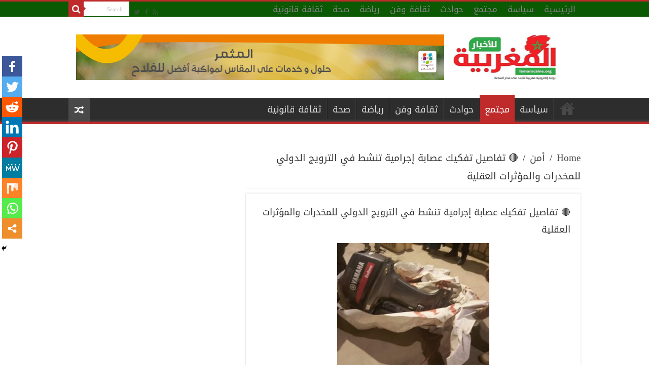

--- FILE ---
content_type: text/html; charset=UTF-8
request_url: https://lamarocaine.org/%F0%9F%94%B4-%D8%AA%D9%81%D8%A7%D8%B5%D9%8A%D9%84-%D8%AA%D9%81%D9%83%D9%8A%D9%83-%D8%B9%D8%B5%D8%A7%D8%A8%D8%A9-%D8%A5%D8%AC%D8%B1%D8%A7%D9%85%D9%8A%D8%A9-%D8%AA%D9%86%D8%B4%D8%B7-%D9%81%D9%8A-%D8%A7/
body_size: 20699
content:
<!DOCTYPE html>
<html dir="rtl" lang="ary" prefix="og: http://ogp.me/ns#">
<head>
<meta charset="UTF-8" />
<link rel="profile" href="http://gmpg.org/xfn/11" />
<link rel="pingback" href="https://lamarocaine.org/xmlrpc.php" />
<title>🔴 تفاصيل تفكيك عصابة إجرامية تنشط في الترويج الدولي للمخدرات والمؤثرات العقلية &#8211; المغربية للأخبار</title>
		<style type="text/css">
					.heateor_sss_button_instagram span.heateor_sss_svg,a.heateor_sss_instagram span.heateor_sss_svg{background:radial-gradient(circle at 30% 107%,#fdf497 0,#fdf497 5%,#fd5949 45%,#d6249f 60%,#285aeb 90%)}
											.heateor_sss_horizontal_sharing .heateor_sss_svg,.heateor_sss_standard_follow_icons_container .heateor_sss_svg{
							color: #fff;
						border-width: 0px;
			border-style: solid;
			border-color: transparent;
		}
					.heateor_sss_horizontal_sharing .heateorSssTCBackground{
				color:#666;
			}
					.heateor_sss_horizontal_sharing span.heateor_sss_svg:hover,.heateor_sss_standard_follow_icons_container span.heateor_sss_svg:hover{
						border-color: transparent;
		}
		.heateor_sss_vertical_sharing span.heateor_sss_svg,.heateor_sss_floating_follow_icons_container span.heateor_sss_svg{
							color: #fff;
						border-width: 0px;
			border-style: solid;
			border-color: transparent;
		}
				.heateor_sss_vertical_sharing .heateorSssTCBackground{
			color:#666;
		}
						.heateor_sss_vertical_sharing span.heateor_sss_svg:hover,.heateor_sss_floating_follow_icons_container span.heateor_sss_svg:hover{
						border-color: transparent;
		}
		@media screen and (max-width:783px) {.heateor_sss_vertical_sharing{display:none!important}}div.heateor_sss_mobile_footer{display:none;}@media screen and (max-width:783px){div.heateor_sss_bottom_sharing .heateorSssTCBackground{background-color:white}div.heateor_sss_bottom_sharing{width:100%!important;left:0!important;}div.heateor_sss_bottom_sharing a{width:11.111111111111% !important;}div.heateor_sss_bottom_sharing .heateor_sss_svg{width: 100% !important;}div.heateor_sss_bottom_sharing div.heateorSssTotalShareCount{font-size:1em!important;line-height:28px!important}div.heateor_sss_bottom_sharing div.heateorSssTotalShareText{font-size:.7em!important;line-height:0px!important}div.heateor_sss_mobile_footer{display:block;height:40px;}.heateor_sss_bottom_sharing{padding:0!important;display:block!important;width:auto!important;bottom:-2px!important;top: auto!important;}.heateor_sss_bottom_sharing .heateor_sss_square_count{line-height:inherit;}.heateor_sss_bottom_sharing .heateorSssSharingArrow{display:none;}.heateor_sss_bottom_sharing .heateorSssTCBackground{margin-right:1.1em!important}}		</style>
		<meta name='robots' content='max-image-preview:large' />
<link rel='dns-prefetch' href='//fonts.googleapis.com' />
<link rel="alternate" type="application/rss+xml" title="المغربية للأخبار &raquo; الخلاصة" href="https://lamarocaine.org/feed/" />
<link rel="alternate" type="application/rss+xml" title="المغربية للأخبار &raquo; خلاصة التعليقات" href="https://lamarocaine.org/comments/feed/" />
<link rel="alternate" type="application/rss+xml" title="المغربية للأخبار &raquo; 🔴 تفاصيل تفكيك عصابة إجرامية تنشط في الترويج الدولي للمخدرات والمؤثرات العقلية خلاصة التعليقات" href="https://lamarocaine.org/%f0%9f%94%b4-%d8%aa%d9%81%d8%a7%d8%b5%d9%8a%d9%84-%d8%aa%d9%81%d9%83%d9%8a%d9%83-%d8%b9%d8%b5%d8%a7%d8%a8%d8%a9-%d8%a5%d8%ac%d8%b1%d8%a7%d9%85%d9%8a%d8%a9-%d8%aa%d9%86%d8%b4%d8%b7-%d9%81%d9%8a-%d8%a7/feed/" />
<link rel="alternate" title="oEmbed (JSON)" type="application/json+oembed" href="https://lamarocaine.org/wp-json/oembed/1.0/embed?url=https%3A%2F%2Flamarocaine.org%2F%25f0%259f%2594%25b4-%25d8%25aa%25d9%2581%25d8%25a7%25d8%25b5%25d9%258a%25d9%2584-%25d8%25aa%25d9%2581%25d9%2583%25d9%258a%25d9%2583-%25d8%25b9%25d8%25b5%25d8%25a7%25d8%25a8%25d8%25a9-%25d8%25a5%25d8%25ac%25d8%25b1%25d8%25a7%25d9%2585%25d9%258a%25d8%25a9-%25d8%25aa%25d9%2586%25d8%25b4%25d8%25b7-%25d9%2581%25d9%258a-%25d8%25a7%2F" />
<link rel="alternate" title="oEmbed (XML)" type="text/xml+oembed" href="https://lamarocaine.org/wp-json/oembed/1.0/embed?url=https%3A%2F%2Flamarocaine.org%2F%25f0%259f%2594%25b4-%25d8%25aa%25d9%2581%25d8%25a7%25d8%25b5%25d9%258a%25d9%2584-%25d8%25aa%25d9%2581%25d9%2583%25d9%258a%25d9%2583-%25d8%25b9%25d8%25b5%25d8%25a7%25d8%25a8%25d8%25a9-%25d8%25a5%25d8%25ac%25d8%25b1%25d8%25a7%25d9%2585%25d9%258a%25d8%25a9-%25d8%25aa%25d9%2586%25d8%25b4%25d8%25b7-%25d9%2581%25d9%258a-%25d8%25a7%2F&#038;format=xml" />
<style id='wp-img-auto-sizes-contain-inline-css' type='text/css'>
img:is([sizes=auto i],[sizes^="auto," i]){contain-intrinsic-size:3000px 1500px}
/*# sourceURL=wp-img-auto-sizes-contain-inline-css */
</style>
<style id='wp-emoji-styles-inline-css' type='text/css'>

	img.wp-smiley, img.emoji {
		display: inline !important;
		border: none !important;
		box-shadow: none !important;
		height: 1em !important;
		width: 1em !important;
		margin: 0 0.07em !important;
		vertical-align: -0.1em !important;
		background: none !important;
		padding: 0 !important;
	}
/*# sourceURL=wp-emoji-styles-inline-css */
</style>
<style id='wp-block-library-inline-css' type='text/css'>
:root{--wp-block-synced-color:#7a00df;--wp-block-synced-color--rgb:122,0,223;--wp-bound-block-color:var(--wp-block-synced-color);--wp-editor-canvas-background:#ddd;--wp-admin-theme-color:#007cba;--wp-admin-theme-color--rgb:0,124,186;--wp-admin-theme-color-darker-10:#006ba1;--wp-admin-theme-color-darker-10--rgb:0,107,160.5;--wp-admin-theme-color-darker-20:#005a87;--wp-admin-theme-color-darker-20--rgb:0,90,135;--wp-admin-border-width-focus:2px}@media (min-resolution:192dpi){:root{--wp-admin-border-width-focus:1.5px}}.wp-element-button{cursor:pointer}:root .has-very-light-gray-background-color{background-color:#eee}:root .has-very-dark-gray-background-color{background-color:#313131}:root .has-very-light-gray-color{color:#eee}:root .has-very-dark-gray-color{color:#313131}:root .has-vivid-green-cyan-to-vivid-cyan-blue-gradient-background{background:linear-gradient(135deg,#00d084,#0693e3)}:root .has-purple-crush-gradient-background{background:linear-gradient(135deg,#34e2e4,#4721fb 50%,#ab1dfe)}:root .has-hazy-dawn-gradient-background{background:linear-gradient(135deg,#faaca8,#dad0ec)}:root .has-subdued-olive-gradient-background{background:linear-gradient(135deg,#fafae1,#67a671)}:root .has-atomic-cream-gradient-background{background:linear-gradient(135deg,#fdd79a,#004a59)}:root .has-nightshade-gradient-background{background:linear-gradient(135deg,#330968,#31cdcf)}:root .has-midnight-gradient-background{background:linear-gradient(135deg,#020381,#2874fc)}:root{--wp--preset--font-size--normal:16px;--wp--preset--font-size--huge:42px}.has-regular-font-size{font-size:1em}.has-larger-font-size{font-size:2.625em}.has-normal-font-size{font-size:var(--wp--preset--font-size--normal)}.has-huge-font-size{font-size:var(--wp--preset--font-size--huge)}.has-text-align-center{text-align:center}.has-text-align-left{text-align:left}.has-text-align-right{text-align:right}.has-fit-text{white-space:nowrap!important}#end-resizable-editor-section{display:none}.aligncenter{clear:both}.items-justified-left{justify-content:flex-start}.items-justified-center{justify-content:center}.items-justified-right{justify-content:flex-end}.items-justified-space-between{justify-content:space-between}.screen-reader-text{border:0;clip-path:inset(50%);height:1px;margin:-1px;overflow:hidden;padding:0;position:absolute;width:1px;word-wrap:normal!important}.screen-reader-text:focus{background-color:#ddd;clip-path:none;color:#444;display:block;font-size:1em;height:auto;left:5px;line-height:normal;padding:15px 23px 14px;text-decoration:none;top:5px;width:auto;z-index:100000}html :where(.has-border-color){border-style:solid}html :where([style*=border-top-color]){border-top-style:solid}html :where([style*=border-right-color]){border-right-style:solid}html :where([style*=border-bottom-color]){border-bottom-style:solid}html :where([style*=border-left-color]){border-left-style:solid}html :where([style*=border-width]){border-style:solid}html :where([style*=border-top-width]){border-top-style:solid}html :where([style*=border-right-width]){border-right-style:solid}html :where([style*=border-bottom-width]){border-bottom-style:solid}html :where([style*=border-left-width]){border-left-style:solid}html :where(img[class*=wp-image-]){height:auto;max-width:100%}:where(figure){margin:0 0 1em}html :where(.is-position-sticky){--wp-admin--admin-bar--position-offset:var(--wp-admin--admin-bar--height,0px)}@media screen and (max-width:600px){html :where(.is-position-sticky){--wp-admin--admin-bar--position-offset:0px}}

/*# sourceURL=wp-block-library-inline-css */
</style><style id='global-styles-inline-css' type='text/css'>
:root{--wp--preset--aspect-ratio--square: 1;--wp--preset--aspect-ratio--4-3: 4/3;--wp--preset--aspect-ratio--3-4: 3/4;--wp--preset--aspect-ratio--3-2: 3/2;--wp--preset--aspect-ratio--2-3: 2/3;--wp--preset--aspect-ratio--16-9: 16/9;--wp--preset--aspect-ratio--9-16: 9/16;--wp--preset--color--black: #000000;--wp--preset--color--cyan-bluish-gray: #abb8c3;--wp--preset--color--white: #ffffff;--wp--preset--color--pale-pink: #f78da7;--wp--preset--color--vivid-red: #cf2e2e;--wp--preset--color--luminous-vivid-orange: #ff6900;--wp--preset--color--luminous-vivid-amber: #fcb900;--wp--preset--color--light-green-cyan: #7bdcb5;--wp--preset--color--vivid-green-cyan: #00d084;--wp--preset--color--pale-cyan-blue: #8ed1fc;--wp--preset--color--vivid-cyan-blue: #0693e3;--wp--preset--color--vivid-purple: #9b51e0;--wp--preset--gradient--vivid-cyan-blue-to-vivid-purple: linear-gradient(135deg,rgb(6,147,227) 0%,rgb(155,81,224) 100%);--wp--preset--gradient--light-green-cyan-to-vivid-green-cyan: linear-gradient(135deg,rgb(122,220,180) 0%,rgb(0,208,130) 100%);--wp--preset--gradient--luminous-vivid-amber-to-luminous-vivid-orange: linear-gradient(135deg,rgb(252,185,0) 0%,rgb(255,105,0) 100%);--wp--preset--gradient--luminous-vivid-orange-to-vivid-red: linear-gradient(135deg,rgb(255,105,0) 0%,rgb(207,46,46) 100%);--wp--preset--gradient--very-light-gray-to-cyan-bluish-gray: linear-gradient(135deg,rgb(238,238,238) 0%,rgb(169,184,195) 100%);--wp--preset--gradient--cool-to-warm-spectrum: linear-gradient(135deg,rgb(74,234,220) 0%,rgb(151,120,209) 20%,rgb(207,42,186) 40%,rgb(238,44,130) 60%,rgb(251,105,98) 80%,rgb(254,248,76) 100%);--wp--preset--gradient--blush-light-purple: linear-gradient(135deg,rgb(255,206,236) 0%,rgb(152,150,240) 100%);--wp--preset--gradient--blush-bordeaux: linear-gradient(135deg,rgb(254,205,165) 0%,rgb(254,45,45) 50%,rgb(107,0,62) 100%);--wp--preset--gradient--luminous-dusk: linear-gradient(135deg,rgb(255,203,112) 0%,rgb(199,81,192) 50%,rgb(65,88,208) 100%);--wp--preset--gradient--pale-ocean: linear-gradient(135deg,rgb(255,245,203) 0%,rgb(182,227,212) 50%,rgb(51,167,181) 100%);--wp--preset--gradient--electric-grass: linear-gradient(135deg,rgb(202,248,128) 0%,rgb(113,206,126) 100%);--wp--preset--gradient--midnight: linear-gradient(135deg,rgb(2,3,129) 0%,rgb(40,116,252) 100%);--wp--preset--font-size--small: 13px;--wp--preset--font-size--medium: 20px;--wp--preset--font-size--large: 36px;--wp--preset--font-size--x-large: 42px;--wp--preset--spacing--20: 0.44rem;--wp--preset--spacing--30: 0.67rem;--wp--preset--spacing--40: 1rem;--wp--preset--spacing--50: 1.5rem;--wp--preset--spacing--60: 2.25rem;--wp--preset--spacing--70: 3.38rem;--wp--preset--spacing--80: 5.06rem;--wp--preset--shadow--natural: 6px 6px 9px rgba(0, 0, 0, 0.2);--wp--preset--shadow--deep: 12px 12px 50px rgba(0, 0, 0, 0.4);--wp--preset--shadow--sharp: 6px 6px 0px rgba(0, 0, 0, 0.2);--wp--preset--shadow--outlined: 6px 6px 0px -3px rgb(255, 255, 255), 6px 6px rgb(0, 0, 0);--wp--preset--shadow--crisp: 6px 6px 0px rgb(0, 0, 0);}:where(.is-layout-flex){gap: 0.5em;}:where(.is-layout-grid){gap: 0.5em;}body .is-layout-flex{display: flex;}.is-layout-flex{flex-wrap: wrap;align-items: center;}.is-layout-flex > :is(*, div){margin: 0;}body .is-layout-grid{display: grid;}.is-layout-grid > :is(*, div){margin: 0;}:where(.wp-block-columns.is-layout-flex){gap: 2em;}:where(.wp-block-columns.is-layout-grid){gap: 2em;}:where(.wp-block-post-template.is-layout-flex){gap: 1.25em;}:where(.wp-block-post-template.is-layout-grid){gap: 1.25em;}.has-black-color{color: var(--wp--preset--color--black) !important;}.has-cyan-bluish-gray-color{color: var(--wp--preset--color--cyan-bluish-gray) !important;}.has-white-color{color: var(--wp--preset--color--white) !important;}.has-pale-pink-color{color: var(--wp--preset--color--pale-pink) !important;}.has-vivid-red-color{color: var(--wp--preset--color--vivid-red) !important;}.has-luminous-vivid-orange-color{color: var(--wp--preset--color--luminous-vivid-orange) !important;}.has-luminous-vivid-amber-color{color: var(--wp--preset--color--luminous-vivid-amber) !important;}.has-light-green-cyan-color{color: var(--wp--preset--color--light-green-cyan) !important;}.has-vivid-green-cyan-color{color: var(--wp--preset--color--vivid-green-cyan) !important;}.has-pale-cyan-blue-color{color: var(--wp--preset--color--pale-cyan-blue) !important;}.has-vivid-cyan-blue-color{color: var(--wp--preset--color--vivid-cyan-blue) !important;}.has-vivid-purple-color{color: var(--wp--preset--color--vivid-purple) !important;}.has-black-background-color{background-color: var(--wp--preset--color--black) !important;}.has-cyan-bluish-gray-background-color{background-color: var(--wp--preset--color--cyan-bluish-gray) !important;}.has-white-background-color{background-color: var(--wp--preset--color--white) !important;}.has-pale-pink-background-color{background-color: var(--wp--preset--color--pale-pink) !important;}.has-vivid-red-background-color{background-color: var(--wp--preset--color--vivid-red) !important;}.has-luminous-vivid-orange-background-color{background-color: var(--wp--preset--color--luminous-vivid-orange) !important;}.has-luminous-vivid-amber-background-color{background-color: var(--wp--preset--color--luminous-vivid-amber) !important;}.has-light-green-cyan-background-color{background-color: var(--wp--preset--color--light-green-cyan) !important;}.has-vivid-green-cyan-background-color{background-color: var(--wp--preset--color--vivid-green-cyan) !important;}.has-pale-cyan-blue-background-color{background-color: var(--wp--preset--color--pale-cyan-blue) !important;}.has-vivid-cyan-blue-background-color{background-color: var(--wp--preset--color--vivid-cyan-blue) !important;}.has-vivid-purple-background-color{background-color: var(--wp--preset--color--vivid-purple) !important;}.has-black-border-color{border-color: var(--wp--preset--color--black) !important;}.has-cyan-bluish-gray-border-color{border-color: var(--wp--preset--color--cyan-bluish-gray) !important;}.has-white-border-color{border-color: var(--wp--preset--color--white) !important;}.has-pale-pink-border-color{border-color: var(--wp--preset--color--pale-pink) !important;}.has-vivid-red-border-color{border-color: var(--wp--preset--color--vivid-red) !important;}.has-luminous-vivid-orange-border-color{border-color: var(--wp--preset--color--luminous-vivid-orange) !important;}.has-luminous-vivid-amber-border-color{border-color: var(--wp--preset--color--luminous-vivid-amber) !important;}.has-light-green-cyan-border-color{border-color: var(--wp--preset--color--light-green-cyan) !important;}.has-vivid-green-cyan-border-color{border-color: var(--wp--preset--color--vivid-green-cyan) !important;}.has-pale-cyan-blue-border-color{border-color: var(--wp--preset--color--pale-cyan-blue) !important;}.has-vivid-cyan-blue-border-color{border-color: var(--wp--preset--color--vivid-cyan-blue) !important;}.has-vivid-purple-border-color{border-color: var(--wp--preset--color--vivid-purple) !important;}.has-vivid-cyan-blue-to-vivid-purple-gradient-background{background: var(--wp--preset--gradient--vivid-cyan-blue-to-vivid-purple) !important;}.has-light-green-cyan-to-vivid-green-cyan-gradient-background{background: var(--wp--preset--gradient--light-green-cyan-to-vivid-green-cyan) !important;}.has-luminous-vivid-amber-to-luminous-vivid-orange-gradient-background{background: var(--wp--preset--gradient--luminous-vivid-amber-to-luminous-vivid-orange) !important;}.has-luminous-vivid-orange-to-vivid-red-gradient-background{background: var(--wp--preset--gradient--luminous-vivid-orange-to-vivid-red) !important;}.has-very-light-gray-to-cyan-bluish-gray-gradient-background{background: var(--wp--preset--gradient--very-light-gray-to-cyan-bluish-gray) !important;}.has-cool-to-warm-spectrum-gradient-background{background: var(--wp--preset--gradient--cool-to-warm-spectrum) !important;}.has-blush-light-purple-gradient-background{background: var(--wp--preset--gradient--blush-light-purple) !important;}.has-blush-bordeaux-gradient-background{background: var(--wp--preset--gradient--blush-bordeaux) !important;}.has-luminous-dusk-gradient-background{background: var(--wp--preset--gradient--luminous-dusk) !important;}.has-pale-ocean-gradient-background{background: var(--wp--preset--gradient--pale-ocean) !important;}.has-electric-grass-gradient-background{background: var(--wp--preset--gradient--electric-grass) !important;}.has-midnight-gradient-background{background: var(--wp--preset--gradient--midnight) !important;}.has-small-font-size{font-size: var(--wp--preset--font-size--small) !important;}.has-medium-font-size{font-size: var(--wp--preset--font-size--medium) !important;}.has-large-font-size{font-size: var(--wp--preset--font-size--large) !important;}.has-x-large-font-size{font-size: var(--wp--preset--font-size--x-large) !important;}
/*# sourceURL=global-styles-inline-css */
</style>

<style id='classic-theme-styles-inline-css' type='text/css'>
/*! This file is auto-generated */
.wp-block-button__link{color:#fff;background-color:#32373c;border-radius:9999px;box-shadow:none;text-decoration:none;padding:calc(.667em + 2px) calc(1.333em + 2px);font-size:1.125em}.wp-block-file__button{background:#32373c;color:#fff;text-decoration:none}
/*# sourceURL=/wp-includes/css/classic-themes.min.css */
</style>
<link rel='stylesheet' id='taqyeem-buttons-style-css' href='https://lamarocaine.org/wp-content/plugins/taqyeem-buttons/assets/style.css' type='text/css' media='all' />
<link rel='stylesheet' id='taqyeem-style-css' href='https://lamarocaine.org/wp-content/plugins/taqyeem/style.css' type='text/css' media='all' />
<link rel='stylesheet' id='widgetopts-styles-css' href='https://lamarocaine.org/wp-content/plugins/widget-options/assets/css/widget-options.css' type='text/css' media='all' />
<link rel='stylesheet' id='tie-style-css' href='https://lamarocaine.org/wp-content/themes/sahifa/style.css' type='text/css' media='all' />
<link rel='stylesheet' id='tie-ilightbox-skin-css' href='https://lamarocaine.org/wp-content/themes/sahifa/css/ilightbox/light-skin/skin.css' type='text/css' media='all' />
<link rel='stylesheet' id='droidarabickufi-css' href='https://fonts.googleapis.com/earlyaccess/droidarabickufi' type='text/css' media='all' />
<link rel='stylesheet' id='heateor_sss_frontend_css-css' href='https://lamarocaine.org/wp-content/plugins/sassy-social-share/public/css/sassy-social-share-public.css' type='text/css' media='all' />
<script type="text/javascript" src="https://lamarocaine.org/wp-includes/js/jquery/jquery.min.js" id="jquery-core-js"></script>
<script type="text/javascript" src="https://lamarocaine.org/wp-includes/js/jquery/jquery-migrate.min.js" id="jquery-migrate-js"></script>
<script type="text/javascript" src="https://lamarocaine.org/wp-content/plugins/taqyeem/js/tie.js" id="taqyeem-main-js"></script>
<link rel="https://api.w.org/" href="https://lamarocaine.org/wp-json/" /><link rel="alternate" title="JSON" type="application/json" href="https://lamarocaine.org/wp-json/wp/v2/posts/7845" /><link rel="EditURI" type="application/rsd+xml" title="RSD" href="https://lamarocaine.org/xmlrpc.php?rsd" />
<link rel="stylesheet" href="https://lamarocaine.org/wp-content/themes/sahifa/rtl.css" type="text/css" media="screen" /><meta name="generator" content="WordPress 6.9" />
<link rel="canonical" href="https://lamarocaine.org/%f0%9f%94%b4-%d8%aa%d9%81%d8%a7%d8%b5%d9%8a%d9%84-%d8%aa%d9%81%d9%83%d9%8a%d9%83-%d8%b9%d8%b5%d8%a7%d8%a8%d8%a9-%d8%a5%d8%ac%d8%b1%d8%a7%d9%85%d9%8a%d8%a9-%d8%aa%d9%86%d8%b4%d8%b7-%d9%81%d9%8a-%d8%a7/" />
<link rel='shortlink' href='https://lamarocaine.org/?p=7845' />
<script type='text/javascript'>
/* <![CDATA[ */
var taqyeem = {"ajaxurl":"https://lamarocaine.org/wp-admin/admin-ajax.php" , "your_rating":"Your Rating:"};
/* ]]> */
</script>

<style type="text/css" media="screen">

</style>
<link rel="shortcut icon" href="https://lamarocaine.org/wp-content/themes/sahifa/favicon.ico" title="Favicon" />
<!--[if IE]>
<script type="text/javascript">jQuery(document).ready(function (){ jQuery(".menu-item").has("ul").children("a").attr("aria-haspopup", "true");});</script>
<![endif]-->
<!--[if lt IE 9]>
<script src="https://lamarocaine.org/wp-content/themes/sahifa/js/html5.js"></script>
<script src="https://lamarocaine.org/wp-content/themes/sahifa/js/selectivizr-min.js"></script>
<![endif]-->
<!--[if IE 9]>
<link rel="stylesheet" type="text/css" media="all" href="https://lamarocaine.org/wp-content/themes/sahifa/css/ie9.css" />
<![endif]-->
<!--[if IE 8]>
<link rel="stylesheet" type="text/css" media="all" href="https://lamarocaine.org/wp-content/themes/sahifa/css/ie8.css" />
<![endif]-->
<!--[if IE 7]>
<link rel="stylesheet" type="text/css" media="all" href="https://lamarocaine.org/wp-content/themes/sahifa/css/ie7.css" />
<![endif]-->


<meta name="viewport" content="width=device-width, initial-scale=1.0" />



<style type="text/css" media="screen">

body{
	font-family: 'droid arabic kufi';
	font-size : 19px;
}

.logo h1 a, .logo h2 a{
	font-family: 'droid arabic kufi';
	font-size : 18px;
}

.logo span{
	font-family: 'droid arabic kufi';
	font-size : 18px;
}

.top-nav, .top-nav ul li a {
	font-family: 'droid arabic kufi';
	font-size : 17px;
}

#main-nav, #main-nav ul li a{
	font-family: 'droid arabic kufi';
	font-size : 18px;
}

.breaking-news span.breaking-news-title{
	font-family: 'droid arabic kufi';
	font-size : 16px;
}

.page-title{
	font-family: 'droid arabic kufi';
	font-size : 18px;
}

.post-title{
	font-family: 'droid arabic kufi';
	font-size : 18px;
}

h2.post-box-title, h2.post-box-title a{
	font-family: 'droid arabic kufi';
	font-size : 18px;
}

h3.post-box-title, h3.post-box-title a{
	font-family: 'droid arabic kufi';
	font-size : 18px;
}

p.post-meta, p.post-meta a{
	font-family: 'droid arabic kufi';
	font-size : 18px;
}

body.single .entry, body.page .entry{
	font-family: 'droid arabic kufi';
	font-size : 14px;
}

blockquote p{
	font-family: 'droid arabic kufi';
	font-size : 18px;
}

.widget-top h4, .widget-top h4 a{
	font-family: 'droid arabic kufi';
	font-size : 18px;
}

.footer-widget-top h4, .footer-widget-top h4 a{
	font-family: 'droid arabic kufi';
	font-size : 18px;
}

#featured-posts .featured-title h2 a{
	font-family: 'droid arabic kufi';
	font-size : 18px;
}

.ei-title h2, .slider-caption h2 a, .content .slider-caption h2 a, .slider-caption h2, .content .slider-caption h2, .content .ei-title h2{
	font-family: 'droid arabic kufi';
	font-size : 18px;
}

.cat-box-title h2, .cat-box-title h2 a, .block-head h3, #respond h3, #comments-title, h2.review-box-header, .woocommerce-tabs .entry-content h2, .woocommerce .related.products h2, .entry .woocommerce h2, .woocommerce-billing-fields h3, .woocommerce-shipping-fields h3, #order_review_heading, #bbpress-forums fieldset.bbp-form legend, #buddypress .item-body h4, #buddypress #item-body h4{
	font-family: 'droid arabic kufi';
	font-size : 18px;
}

::-webkit-scrollbar {
	width: 8px;
	height:8px;
}

#main-nav,
.cat-box-content,
#sidebar .widget-container,
.post-listing,
#commentform {
	border-bottom-color: #bf2a2a;
}

.search-block .search-button,
#topcontrol,
#main-nav ul li.current-menu-item a,
#main-nav ul li.current-menu-item a:hover,
#main-nav ul li.current_page_parent a,
#main-nav ul li.current_page_parent a:hover,
#main-nav ul li.current-menu-parent a,
#main-nav ul li.current-menu-parent a:hover,
#main-nav ul li.current-page-ancestor a,
#main-nav ul li.current-page-ancestor a:hover,
.pagination span.current,
.share-post span.share-text,
.flex-control-paging li a.flex-active,
.ei-slider-thumbs li.ei-slider-element,
.review-percentage .review-item span span,
.review-final-score,
.button,
a.button,
a.more-link,
#main-content input[type="submit"],
.form-submit #submit,
#login-form .login-button,
.widget-feedburner .feedburner-subscribe,
input[type="submit"],
#buddypress button,
#buddypress a.button,
#buddypress input[type=submit],
#buddypress input[type=reset],
#buddypress ul.button-nav li a,
#buddypress div.generic-button a,
#buddypress .comment-reply-link,
#buddypress div.item-list-tabs ul li a span,
#buddypress div.item-list-tabs ul li.selected a,
#buddypress div.item-list-tabs ul li.current a,
#buddypress #members-directory-form div.item-list-tabs ul li.selected span,
#members-list-options a.selected,
#groups-list-options a.selected,
body.dark-skin #buddypress div.item-list-tabs ul li a span,
body.dark-skin #buddypress div.item-list-tabs ul li.selected a,
body.dark-skin #buddypress div.item-list-tabs ul li.current a,
body.dark-skin #members-list-options a.selected,
body.dark-skin #groups-list-options a.selected,
.search-block-large .search-button,
#featured-posts .flex-next:hover,
#featured-posts .flex-prev:hover,
a.tie-cart span.shooping-count,
.woocommerce span.onsale,
.woocommerce-page span.onsale ,
.woocommerce .widget_price_filter .ui-slider .ui-slider-handle,
.woocommerce-page .widget_price_filter .ui-slider .ui-slider-handle,
#check-also-close,
a.post-slideshow-next,
a.post-slideshow-prev,
.widget_price_filter .ui-slider .ui-slider-handle,
.quantity .minus:hover,
.quantity .plus:hover,
.mejs-container .mejs-controls .mejs-time-rail .mejs-time-current,
#reading-position-indicator  {
	background-color:#bf2a2a;
}

::-webkit-scrollbar-thumb{
	background-color:#bf2a2a !important;
}

#theme-footer,
#theme-header,
.top-nav ul li.current-menu-item:before,
#main-nav .menu-sub-content ,
#main-nav ul ul,
#check-also-box {
	border-top-color: #bf2a2a;
}

.search-block:after {
	border-right-color:#bf2a2a;
}

body.rtl .search-block:after {
	border-left-color:#bf2a2a;
}

#main-nav ul > li.menu-item-has-children:hover > a:after,
#main-nav ul > li.mega-menu:hover > a:after {
	border-color:transparent transparent #bf2a2a;
}

.widget.timeline-posts li a:hover,
.widget.timeline-posts li a:hover span.tie-date {
	color: #bf2a2a;
}

.widget.timeline-posts li a:hover span.tie-date:before {
	background: #bf2a2a;
	border-color: #bf2a2a;
}

#order_review,
#order_review_heading {
	border-color: #bf2a2a;
}


.background-cover{
	background-color:#ffffff !important;
	background-image : url('') !important;
	filter: progid:DXImageTransform.Microsoft.AlphaImageLoader(src='',sizingMethod='scale') !important;
	-ms-filter: "progid:DXImageTransform.Microsoft.AlphaImageLoader(src='',sizingMethod='scale')" !important;
}
	
a {
	text-decoration: none;
}
		
.top-nav, .top-nav ul ul {
	background-color:#0b5903 !important; 
				}


.breaking-news span.breaking-news-title {background: #287827;}

</style>

		<script type="text/javascript">
			/* <![CDATA[ */
				var sf_position = '0';
				var sf_templates = "<a href=\"{search_url_escaped}\">View All Results<\/a>";
				var sf_input = '.search-live';
				jQuery(document).ready(function(){
					jQuery(sf_input).ajaxyLiveSearch({"expand":false,"searchUrl":"https:\/\/lamarocaine.org\/?s=%s","text":"Search","delay":500,"iwidth":180,"width":315,"ajaxUrl":"https:\/\/lamarocaine.org\/wp-admin\/admin-ajax.php","rtl":0});
					jQuery(".live-search_ajaxy-selective-input").keyup(function() {
						var width = jQuery(this).val().length * 8;
						if(width < 50) {
							width = 50;
						}
						jQuery(this).width(width);
					});
					jQuery(".live-search_ajaxy-selective-search").click(function() {
						jQuery(this).find(".live-search_ajaxy-selective-input").focus();
					});
					jQuery(".live-search_ajaxy-selective-close").click(function() {
						jQuery(this).parent().remove();
					});
				});
			/* ]]> */
		</script>
		<link rel="icon" href="https://lamarocaine.org/wp-content/uploads/2024/10/cropped-IMG_20241003_172952-1-32x32.jpg" sizes="32x32" />
<link rel="icon" href="https://lamarocaine.org/wp-content/uploads/2024/10/cropped-IMG_20241003_172952-1-192x192.jpg" sizes="192x192" />
<link rel="apple-touch-icon" href="https://lamarocaine.org/wp-content/uploads/2024/10/cropped-IMG_20241003_172952-1-180x180.jpg" />
<meta name="msapplication-TileImage" content="https://lamarocaine.org/wp-content/uploads/2024/10/cropped-IMG_20241003_172952-1-270x270.jpg" />
</head>
<body id="top" class="rtl wp-singular post-template-default single single-post postid-7845 single-format-standard wp-custom-logo wp-theme-sahifa lazy-enabled">

<div class="wrapper-outer">

	<div class="background-cover"></div>

	<aside id="slide-out">

			<div class="search-mobile">
			<form method="get" id="searchform-mobile" action="https://lamarocaine.org/">
				<button class="search-button" type="submit" value="Search"><i class="fa fa-search"></i></button>
				<input type="text" id="s-mobile" name="s" title="Search" value="Search" onFocus="if (this.value == 'Search') {this.value = '';}" onBlur="if (this.value == '') {this.value = 'Search';}"  />
			</form>
		</div><!-- .search-mobile /-->
	
			<div class="social-icons">
		<a class="ttip-none" title="Rss" href="https://lamarocaine.org/feed/" target="_blank"><i class="fa fa-rss"></i></a><a class="ttip-none" title="Facebook" href="https://www.facebook.com/" target="_blank"><i class="fa fa-facebook"></i></a><a class="ttip-none" title="Twitter" href="https://twitter.com" target="_blank"><i class="fa fa-twitter"></i></a>
			</div>

	
		<div id="mobile-menu" ></div>
	</aside><!-- #slide-out /-->

		<div id="wrapper" class="wide-layout">
		<div class="inner-wrapper">

		<header id="theme-header" class="theme-header">
						<div id="top-nav" class="top-nav">
				<div class="container">

			
				<div class="top-menu"><ul id="menu-main-menu" class="menu"><li id="menu-item-8217" class="menu-item menu-item-type-custom menu-item-object-custom menu-item-home menu-item-8217"><a href="https://lamarocaine.org">الرئيسية</a></li>
<li id="menu-item-1395" class="menu-item menu-item-type-taxonomy menu-item-object-category menu-item-1395"><a href="https://lamarocaine.org/category/%d8%b3%d9%8a%d8%a7%d8%b3%d8%a9/">سياسة</a></li>
<li id="menu-item-1390" class="menu-item menu-item-type-taxonomy menu-item-object-category current-post-ancestor current-menu-parent current-post-parent menu-item-1390"><a href="https://lamarocaine.org/category/%d9%85%d8%ac%d8%aa%d9%85%d8%b9/">مجتمع</a></li>
<li id="menu-item-1394" class="menu-item menu-item-type-taxonomy menu-item-object-category menu-item-1394"><a href="https://lamarocaine.org/category/%d8%ad%d9%88%d8%a7%d8%af%d8%ab/">حوادث</a></li>
<li id="menu-item-1391" class="menu-item menu-item-type-taxonomy menu-item-object-category menu-item-1391"><a href="https://lamarocaine.org/category/%d8%ab%d9%82%d8%a7%d9%81%d8%a9-%d9%88%d9%81%d9%86/">ثقافة وفن</a></li>
<li id="menu-item-1392" class="menu-item menu-item-type-taxonomy menu-item-object-category menu-item-1392"><a href="https://lamarocaine.org/category/%d8%b1%d9%8a%d8%a7%d8%b6%d8%a9/">رياضة</a></li>
<li id="menu-item-1393" class="menu-item menu-item-type-taxonomy menu-item-object-category menu-item-1393"><a href="https://lamarocaine.org/category/%d8%b5%d8%ad%d8%a9/">صحة</a></li>
<li id="menu-item-1389" class="menu-item menu-item-type-taxonomy menu-item-object-category menu-item-1389"><a href="https://lamarocaine.org/category/%d8%ab%d9%82%d8%a7%d9%81%d8%a9-%d9%82%d8%a7%d9%86%d9%88%d9%86%d9%8a%d8%a9/">ثقافة قانونية</a></li>
</ul></div>
						<div class="search-block">
						<form method="get" id="searchform-header" action="https://lamarocaine.org/">
							<button class="search-button" type="submit" value="Search"><i class="fa fa-search"></i></button>
							<input class="search-live" type="text" id="s-header" name="s" title="Search" value="Search" onFocus="if (this.value == 'Search') {this.value = '';}" onBlur="if (this.value == '') {this.value = 'Search';}"  />
						</form>
					</div><!-- .search-block /-->
			<div class="social-icons">
		<a class="ttip-none" title="Rss" href="https://lamarocaine.org/feed/" target="_blank"><i class="fa fa-rss"></i></a><a class="ttip-none" title="Facebook" href="https://www.facebook.com/" target="_blank"><i class="fa fa-facebook"></i></a><a class="ttip-none" title="Twitter" href="https://twitter.com" target="_blank"><i class="fa fa-twitter"></i></a>
			</div>

	
	
				</div><!-- .container /-->
			</div><!-- .top-menu /-->
			
		<div class="header-content">

					<a id="slide-out-open" class="slide-out-open" href="#"><span></span></a>
		
<table  border="0" cellspacing="0" cellpadding="0">
  <tr>
    <td><div class="logo" style=" margin-top:15px; margin-bottom:15px;">
			<h2>								<a title="المغربية للأخبار" href="https://lamarocaine.org/">
					<img src="https://lamarocaine.org/wp-content/uploads/2023/09/lamarocaine.png" alt="المغربية للأخبار"  /><strong>المغربية للأخبار المغربية للأخبار</strong>
				</a>
			</h2>			</div></td>
    <td><img align="top" src="https://lamarocaine.org/wp-content/uploads/2024/04/ocp-1.jpg" height="42"></td>
  </tr>
</table>

			<!-- .logo /-->
            			<div class="clear"></div>
		</div>
													<nav id="main-nav" class="fixed-enabled">
				<div class="container">

				
					<div class="main-menu"><ul id="menu-main-menu-1" class="menu"><li class="menu-item menu-item-type-custom menu-item-object-custom menu-item-home menu-item-8217"><a href="https://lamarocaine.org">الرئيسية</a></li>
<li class="menu-item menu-item-type-taxonomy menu-item-object-category menu-item-1395"><a href="https://lamarocaine.org/category/%d8%b3%d9%8a%d8%a7%d8%b3%d8%a9/">سياسة</a></li>
<li class="menu-item menu-item-type-taxonomy menu-item-object-category current-post-ancestor current-menu-parent current-post-parent menu-item-1390"><a href="https://lamarocaine.org/category/%d9%85%d8%ac%d8%aa%d9%85%d8%b9/">مجتمع</a></li>
<li class="menu-item menu-item-type-taxonomy menu-item-object-category menu-item-1394"><a href="https://lamarocaine.org/category/%d8%ad%d9%88%d8%a7%d8%af%d8%ab/">حوادث</a></li>
<li class="menu-item menu-item-type-taxonomy menu-item-object-category menu-item-1391"><a href="https://lamarocaine.org/category/%d8%ab%d9%82%d8%a7%d9%81%d8%a9-%d9%88%d9%81%d9%86/">ثقافة وفن</a></li>
<li class="menu-item menu-item-type-taxonomy menu-item-object-category menu-item-1392"><a href="https://lamarocaine.org/category/%d8%b1%d9%8a%d8%a7%d8%b6%d8%a9/">رياضة</a></li>
<li class="menu-item menu-item-type-taxonomy menu-item-object-category menu-item-1393"><a href="https://lamarocaine.org/category/%d8%b5%d8%ad%d8%a9/">صحة</a></li>
<li class="menu-item menu-item-type-taxonomy menu-item-object-category menu-item-1389"><a href="https://lamarocaine.org/category/%d8%ab%d9%82%d8%a7%d9%81%d8%a9-%d9%82%d8%a7%d9%86%d9%88%d9%86%d9%8a%d8%a9/">ثقافة قانونية</a></li>
</ul></div>										<a href="https://lamarocaine.org/?tierand=1" class="random-article ttip" title="Random Article"><i class="fa fa-random"></i></a>
					
					
				</div>
			</nav><!-- .main-nav /-->
					</header><!-- #header /-->

	
	

	<div id="main-content" class="container sidebar-left">

	
	
	
	
	
	<div class="content">

		
		<div xmlns:v="http://rdf.data-vocabulary.org/#"  id="crumbs"><span typeof="v:Breadcrumb"><a rel="v:url" property="v:title" class="crumbs-home" href="https://lamarocaine.org">Home</a></span> <span class="delimiter">/</span> <span typeof="v:Breadcrumb"><a rel="v:url" property="v:title" href="https://lamarocaine.org/category/%d8%a3%d9%85%d9%86/">أمن</a></span> <span class="delimiter">/</span> <span class="current">🔴 تفاصيل تفكيك عصابة إجرامية تنشط في الترويج الدولي للمخدرات والمؤثرات العقلية</span></div>
		

		
		<article class="post-listing post-7845 post type-post status-publish format-standard has-post-thumbnail  category-74 category-1 category-54 category-2 category-78" id="the-post">
			
			<div class="post-inner">

							<h1 class="name post-title entry-title"><span itemprop="name">🔴 تفاصيل تفكيك عصابة إجرامية تنشط في الترويج الدولي للمخدرات والمؤثرات العقلية</span></h1>

							
				<div class="entry">
					
					
					<p><img fetchpriority="high" decoding="async" class="aligncenter size-medium wp-image-7847" src="https://lamarocaine.org/wp-content/uploads/2024/07/IMG-20240721-WA0020-300x268.jpg" alt="" width="300" height="268" srcset="https://lamarocaine.org/wp-content/uploads/2024/07/IMG-20240721-WA0020-300x268.jpg 300w, https://lamarocaine.org/wp-content/uploads/2024/07/IMG-20240721-WA0020-768x686.jpg 768w, https://lamarocaine.org/wp-content/uploads/2024/07/IMG-20240721-WA0020.jpg 941w" sizes="(max-width: 300px) 100vw, 300px" /> <img decoding="async" class="aligncenter size-medium wp-image-7848" src="https://lamarocaine.org/wp-content/uploads/2024/07/IMG-20240721-WA0019-1-300x242.jpg" alt="" width="300" height="242" srcset="https://lamarocaine.org/wp-content/uploads/2024/07/IMG-20240721-WA0019-1-300x242.jpg 300w, https://lamarocaine.org/wp-content/uploads/2024/07/IMG-20240721-WA0019-1-1024x825.jpg 1024w, https://lamarocaine.org/wp-content/uploads/2024/07/IMG-20240721-WA0019-1-768x619.jpg 768w, https://lamarocaine.org/wp-content/uploads/2024/07/IMG-20240721-WA0019-1.jpg 1257w" sizes="(max-width: 300px) 100vw, 300px" /></p>
<p>#المغربية للأخبار</p>
<p>تمكنت عناصر الشرطة بالمنطقة الإقليمية للأمن بخريبكة بتنسيق مع شرطة مدينة واد زم، وبناءً على معلومات دقيقة وفرتها مصالح المديرية العامة لمراقبة التراب الوطني، مساء يوم السبت 20 يوليوز الجاري، من إحباط عملية تهريب طنين و540 كيلوغراما من مخدر الشيرا وتوقيف أربعة أشخاص يشتبه في إرتباطهم بشبكة إجرامية تنشط في الترويج الدولي للمخدرات والمؤثرات العقلية.</p>
<p>وقد تم ضبط المشتبه فيهم خلال عملية أمنية جرى تنفيذها على مستوى إحدى المناطق القروية بضواحي واد زم، وهم في حالة تلبس بتهريب المخدرات على متن سيارة نفعية ومركبتين رباعيتي الدفع، غير أنهم رفضوا الإمتثال وواجهوا عناصر الشرطة بمقاومة عنيفة بإستعمال السلاح الأبيض، قبل أن يتم ضبطهم وحجز شحنة المواد المخدرة.</p>
<p>وأمام المقاومة العنيفة ورفض الإمتثال التي أبداهما المشتبه فيهم، إضطر أحد موظفي الشرطة لإستعمال سلاحه الوظيفي وإطلاق عيارات تحذيرية، قبل إصابة سيارة المشتبه فيهم وتحييد الخطر الصادر عنهم، فيما مكنت عملية التفتيش المنجزة على متن هذه الناقلة من حجز 63 رزمة من مخدر الشيرا بلغ مجموع وزنها طنين و540 كيلوغراما، علاوة على حجز زورق مطاطي مزود بمحرك بحري.</p>
<p>وقد تم إخضاع المشتبه فيهم لتدبير الحراسة النظرية رهن إشارة البحث القضائي الذي يجري تحت إشراف النيابة العامة المختصة، وذلك لتحديد باقي الإمتدادات المحتملة لهذا النشاط الإجرامي، وكذا توقيف باقي المشاركين والمساهمين في إرتكاب هذه الأفعال الإجرامية.</p>
<p>وتندرج هذه العملية الأمنية في سياق المجهودات المكثفة والمتواصلة التي تبذلها مصالح المديرية العامة للأمن الوطني والمديرية العامة لمراقبة التراب الوطني، لمكافحة التهريب الدولي للمخدرات والمؤثرات العقلية.<br />
/منقول</p>
<p>&nbsp;</p>
<div class='heateorSssClear'></div><div style="float:right" class='heateor_sss_sharing_container heateor_sss_horizontal_sharing' data-heateor-sss-href='https://lamarocaine.org/%f0%9f%94%b4-%d8%aa%d9%81%d8%a7%d8%b5%d9%8a%d9%84-%d8%aa%d9%81%d9%83%d9%8a%d9%83-%d8%b9%d8%b5%d8%a7%d8%a8%d8%a9-%d8%a5%d8%ac%d8%b1%d8%a7%d9%85%d9%8a%d8%a9-%d8%aa%d9%86%d8%b4%d8%b7-%d9%81%d9%8a-%d8%a7/'><div class='heateor_sss_sharing_title' style="font-weight:bold" ></div><div class="heateor_sss_sharing_ul"><a class="heateor_sss_facebook" href="https://www.facebook.com/sharer/sharer.php?u=https%3A%2F%2Flamarocaine.org%2F%25f0%259f%2594%25b4-%25d8%25aa%25d9%2581%25d8%25a7%25d8%25b5%25d9%258a%25d9%2584-%25d8%25aa%25d9%2581%25d9%2583%25d9%258a%25d9%2583-%25d8%25b9%25d8%25b5%25d8%25a7%25d8%25a8%25d8%25a9-%25d8%25a5%25d8%25ac%25d8%25b1%25d8%25a7%25d9%2585%25d9%258a%25d8%25a9-%25d8%25aa%25d9%2586%25d8%25b4%25d8%25b7-%25d9%2581%25d9%258a-%25d8%25a7%2F" title="Facebook" rel="nofollow noopener" target="_blank" style="font-size:32px!important;box-shadow:none;display:inline-block;vertical-align:middle"><span class="heateor_sss_svg" style="background-color:#3c589a;width:35px;height:35px;border-radius:999px;display:inline-block;opacity:1;float:left;font-size:32px;box-shadow:none;display:inline-block;font-size:16px;padding:0 4px;vertical-align:middle;background-repeat:repeat;overflow:hidden;padding:0;cursor:pointer;box-sizing:content-box"><svg style="display:block;border-radius:999px;" focusable="false" aria-hidden="true" xmlns="http://www.w3.org/2000/svg" width="100%" height="100%" viewBox="-5 -5 42 42"><path d="M17.78 27.5V17.008h3.522l.527-4.09h-4.05v-2.61c0-1.182.33-1.99 2.023-1.99h2.166V4.66c-.375-.05-1.66-.16-3.155-.16-3.123 0-5.26 1.905-5.26 5.405v3.016h-3.53v4.09h3.53V27.5h4.223z" fill="#fff"></path></svg></span></a><a class="heateor_sss_button_twitter" href="http://twitter.com/intent/tweet?text=%F0%9F%94%B4%20%D8%AA%D9%81%D8%A7%D8%B5%D9%8A%D9%84%20%D8%AA%D9%81%D9%83%D9%8A%D9%83%20%D8%B9%D8%B5%D8%A7%D8%A8%D8%A9%20%D8%A5%D8%AC%D8%B1%D8%A7%D9%85%D9%8A%D8%A9%20%D8%AA%D9%86%D8%B4%D8%B7%20%D9%81%D9%8A%20%D8%A7%D9%84%D8%AA%D8%B1%D9%88%D9%8A%D8%AC%20%D8%A7%D9%84%D8%AF%D9%88%D9%84%D9%8A%20%D9%84%D9%84%D9%85%D8%AE%D8%AF%D8%B1%D8%A7%D8%AA%20%D9%88%D8%A7%D9%84%D9%85%D8%A4%D8%AB%D8%B1%D8%A7%D8%AA%20%D8%A7%D9%84%D8%B9%D9%82%D9%84%D9%8A%D8%A9&url=https%3A%2F%2Flamarocaine.org%2F%25f0%259f%2594%25b4-%25d8%25aa%25d9%2581%25d8%25a7%25d8%25b5%25d9%258a%25d9%2584-%25d8%25aa%25d9%2581%25d9%2583%25d9%258a%25d9%2583-%25d8%25b9%25d8%25b5%25d8%25a7%25d8%25a8%25d8%25a9-%25d8%25a5%25d8%25ac%25d8%25b1%25d8%25a7%25d9%2585%25d9%258a%25d8%25a9-%25d8%25aa%25d9%2586%25d8%25b4%25d8%25b7-%25d9%2581%25d9%258a-%25d8%25a7%2F" title="Twitter" rel="nofollow noopener" target="_blank" style="font-size:32px!important;box-shadow:none;display:inline-block;vertical-align:middle"><span class="heateor_sss_svg heateor_sss_s__default heateor_sss_s_twitter" style="background-color:#55acee;width:35px;height:35px;border-radius:999px;display:inline-block;opacity:1;float:left;font-size:32px;box-shadow:none;display:inline-block;font-size:16px;padding:0 4px;vertical-align:middle;background-repeat:repeat;overflow:hidden;padding:0;cursor:pointer;box-sizing:content-box"><svg style="display:block;border-radius:999px;" focusable="false" aria-hidden="true" xmlns="http://www.w3.org/2000/svg" width="100%" height="100%" viewBox="-4 -4 39 39"><path d="M28 8.557a9.913 9.913 0 0 1-2.828.775 4.93 4.93 0 0 0 2.166-2.725 9.738 9.738 0 0 1-3.13 1.194 4.92 4.92 0 0 0-3.593-1.55 4.924 4.924 0 0 0-4.794 6.049c-4.09-.21-7.72-2.17-10.15-5.15a4.942 4.942 0 0 0-.665 2.477c0 1.71.87 3.214 2.19 4.1a4.968 4.968 0 0 1-2.23-.616v.06c0 2.39 1.7 4.38 3.952 4.83-.414.115-.85.174-1.297.174-.318 0-.626-.03-.928-.086a4.935 4.935 0 0 0 4.6 3.42 9.893 9.893 0 0 1-6.114 2.107c-.398 0-.79-.023-1.175-.068a13.953 13.953 0 0 0 7.55 2.213c9.056 0 14.01-7.507 14.01-14.013 0-.213-.005-.426-.015-.637.96-.695 1.795-1.56 2.455-2.55z" fill="#fff"></path></svg></span></a><a class="heateor_sss_button_linkedin" href="http://www.linkedin.com/shareArticle?mini=true&url=https%3A%2F%2Flamarocaine.org%2F%25f0%259f%2594%25b4-%25d8%25aa%25d9%2581%25d8%25a7%25d8%25b5%25d9%258a%25d9%2584-%25d8%25aa%25d9%2581%25d9%2583%25d9%258a%25d9%2583-%25d8%25b9%25d8%25b5%25d8%25a7%25d8%25a8%25d8%25a9-%25d8%25a5%25d8%25ac%25d8%25b1%25d8%25a7%25d9%2585%25d9%258a%25d8%25a9-%25d8%25aa%25d9%2586%25d8%25b4%25d8%25b7-%25d9%2581%25d9%258a-%25d8%25a7%2F&title=%F0%9F%94%B4%20%D8%AA%D9%81%D8%A7%D8%B5%D9%8A%D9%84%20%D8%AA%D9%81%D9%83%D9%8A%D9%83%20%D8%B9%D8%B5%D8%A7%D8%A8%D8%A9%20%D8%A5%D8%AC%D8%B1%D8%A7%D9%85%D9%8A%D8%A9%20%D8%AA%D9%86%D8%B4%D8%B7%20%D9%81%D9%8A%20%D8%A7%D9%84%D8%AA%D8%B1%D9%88%D9%8A%D8%AC%20%D8%A7%D9%84%D8%AF%D9%88%D9%84%D9%8A%20%D9%84%D9%84%D9%85%D8%AE%D8%AF%D8%B1%D8%A7%D8%AA%20%D9%88%D8%A7%D9%84%D9%85%D8%A4%D8%AB%D8%B1%D8%A7%D8%AA%20%D8%A7%D9%84%D8%B9%D9%82%D9%84%D9%8A%D8%A9" title="LinkedIn" rel="nofollow noopener" target="_blank" style="font-size:32px!important;box-shadow:none;display:inline-block;vertical-align:middle"><span class="heateor_sss_svg heateor_sss_s__default heateor_sss_s_linkedin" style="background-color:#0077b5;width:35px;height:35px;border-radius:999px;display:inline-block;opacity:1;float:left;font-size:32px;box-shadow:none;display:inline-block;font-size:16px;padding:0 4px;vertical-align:middle;background-repeat:repeat;overflow:hidden;padding:0;cursor:pointer;box-sizing:content-box"><svg style="display:block;border-radius:999px;" focusable="false" aria-hidden="true" xmlns="http://www.w3.org/2000/svg" width="100%" height="100%" viewBox="0 0 32 32"><path d="M6.227 12.61h4.19v13.48h-4.19V12.61zm2.095-6.7a2.43 2.43 0 0 1 0 4.86c-1.344 0-2.428-1.09-2.428-2.43s1.084-2.43 2.428-2.43m4.72 6.7h4.02v1.84h.058c.56-1.058 1.927-2.176 3.965-2.176 4.238 0 5.02 2.792 5.02 6.42v7.395h-4.183v-6.56c0-1.564-.03-3.574-2.178-3.574-2.18 0-2.514 1.7-2.514 3.46v6.668h-4.187V12.61z" fill="#fff"></path></svg></span></a><a class="heateor_sss_button_pinterest" onclick="javascript:void( (function() {var e=document.createElement('script' );e.setAttribute('type','text/javascript' );e.setAttribute('charset','UTF-8' );e.setAttribute('src','//assets.pinterest.com/js/pinmarklet.js?r='+Math.random()*99999999);document.body.appendChild(e)})());" title="Pinterest" rel="nofollow noopener" style="font-size:32px!important;box-shadow:none;display:inline-block;vertical-align:middle"><span class="heateor_sss_svg heateor_sss_s__default heateor_sss_s_pinterest" style="background-color:#cc2329;width:35px;height:35px;border-radius:999px;display:inline-block;opacity:1;float:left;font-size:32px;box-shadow:none;display:inline-block;font-size:16px;padding:0 4px;vertical-align:middle;background-repeat:repeat;overflow:hidden;padding:0;cursor:pointer;box-sizing:content-box"><svg style="display:block;border-radius:999px;" focusable="false" aria-hidden="true" xmlns="http://www.w3.org/2000/svg" width="100%" height="100%" viewBox="-2 -2 35 35"><path fill="#fff" d="M16.539 4.5c-6.277 0-9.442 4.5-9.442 8.253 0 2.272.86 4.293 2.705 5.046.303.125.574.005.662-.33.061-.231.205-.816.27-1.06.088-.331.053-.447-.191-.736-.532-.627-.873-1.439-.873-2.591 0-3.338 2.498-6.327 6.505-6.327 3.548 0 5.497 2.168 5.497 5.062 0 3.81-1.686 7.025-4.188 7.025-1.382 0-2.416-1.142-2.085-2.545.397-1.674 1.166-3.48 1.166-4.689 0-1.081-.581-1.983-1.782-1.983-1.413 0-2.548 1.462-2.548 3.419 0 1.247.421 2.091.421 2.091l-1.699 7.199c-.505 2.137-.076 4.755-.039 5.019.021.158.223.196.314.077.13-.17 1.813-2.247 2.384-4.324.162-.587.929-3.631.929-3.631.46.876 1.801 1.646 3.227 1.646 4.247 0 7.128-3.871 7.128-9.053.003-3.918-3.317-7.568-8.361-7.568z"/></svg></span></a><a class="heateor_sss_whatsapp" href="https://api.whatsapp.com/send?text=%F0%9F%94%B4%20%D8%AA%D9%81%D8%A7%D8%B5%D9%8A%D9%84%20%D8%AA%D9%81%D9%83%D9%8A%D9%83%20%D8%B9%D8%B5%D8%A7%D8%A8%D8%A9%20%D8%A5%D8%AC%D8%B1%D8%A7%D9%85%D9%8A%D8%A9%20%D8%AA%D9%86%D8%B4%D8%B7%20%D9%81%D9%8A%20%D8%A7%D9%84%D8%AA%D8%B1%D9%88%D9%8A%D8%AC%20%D8%A7%D9%84%D8%AF%D9%88%D9%84%D9%8A%20%D9%84%D9%84%D9%85%D8%AE%D8%AF%D8%B1%D8%A7%D8%AA%20%D9%88%D8%A7%D9%84%D9%85%D8%A4%D8%AB%D8%B1%D8%A7%D8%AA%20%D8%A7%D9%84%D8%B9%D9%82%D9%84%D9%8A%D8%A9 https%3A%2F%2Flamarocaine.org%2F%25f0%259f%2594%25b4-%25d8%25aa%25d9%2581%25d8%25a7%25d8%25b5%25d9%258a%25d9%2584-%25d8%25aa%25d9%2581%25d9%2583%25d9%258a%25d9%2583-%25d8%25b9%25d8%25b5%25d8%25a7%25d8%25a8%25d8%25a9-%25d8%25a5%25d8%25ac%25d8%25b1%25d8%25a7%25d9%2585%25d9%258a%25d8%25a9-%25d8%25aa%25d9%2586%25d8%25b4%25d8%25b7-%25d9%2581%25d9%258a-%25d8%25a7%2F" title="Whatsapp" rel="nofollow noopener" target="_blank" style="font-size:32px!important;box-shadow:none;display:inline-block;vertical-align:middle"><span class="heateor_sss_svg" style="background-color:#55eb4c;width:35px;height:35px;border-radius:999px;display:inline-block;opacity:1;float:left;font-size:32px;box-shadow:none;display:inline-block;font-size:16px;padding:0 4px;vertical-align:middle;background-repeat:repeat;overflow:hidden;padding:0;cursor:pointer;box-sizing:content-box"><svg style="display:block;border-radius:999px;" focusable="false" aria-hidden="true" xmlns="http://www.w3.org/2000/svg" width="100%" height="100%" viewBox="-6 -5 40 40"><path class="heateor_sss_svg_stroke heateor_sss_no_fill" stroke="#fff" stroke-width="2" fill="none" d="M 11.579798566743314 24.396926207859085 A 10 10 0 1 0 6.808479557110079 20.73576436351046"></path><path d="M 7 19 l -1 6 l 6 -1" class="heateor_sss_no_fill heateor_sss_svg_stroke" stroke="#fff" stroke-width="2" fill="none"></path><path d="M 10 10 q -1 8 8 11 c 5 -1 0 -6 -1 -3 q -4 -3 -5 -5 c 4 -2 -1 -5 -1 -4" fill="#fff"></path></svg></span></a><a class="heateor_sss_button_instagram" href="https://www.instagram.com/" title="Instagram" rel="nofollow noopener" target="_blank" style="font-size:32px!important;box-shadow:none;display:inline-block;vertical-align:middle"><span class="heateor_sss_svg" style="background-color:#53beee;width:35px;height:35px;border-radius:999px;display:inline-block;opacity:1;float:left;font-size:32px;box-shadow:none;display:inline-block;font-size:16px;padding:0 4px;vertical-align:middle;background-repeat:repeat;overflow:hidden;padding:0;cursor:pointer;box-sizing:content-box"><svg style="display:block;border-radius:999px;" version="1.1" viewBox="-10 -10 148 148" width="100%" height="100%" xml:space="preserve" xmlns="http://www.w3.org/2000/svg" xmlns:xlink="http://www.w3.org/1999/xlink"><g><g><path d="M86,112H42c-14.336,0-26-11.663-26-26V42c0-14.337,11.664-26,26-26h44c14.337,0,26,11.663,26,26v44 C112,100.337,100.337,112,86,112z M42,24c-9.925,0-18,8.074-18,18v44c0,9.925,8.075,18,18,18h44c9.926,0,18-8.075,18-18V42 c0-9.926-8.074-18-18-18H42z" fill="#fff"></path></g><g><path d="M64,88c-13.234,0-24-10.767-24-24c0-13.234,10.766-24,24-24s24,10.766,24,24C88,77.233,77.234,88,64,88z M64,48c-8.822,0-16,7.178-16,16s7.178,16,16,16c8.822,0,16-7.178,16-16S72.822,48,64,48z" fill="#fff"></path></g><g><circle cx="89.5" cy="38.5" fill="#fff" r="5.5"></circle></g></g></svg></span></a><a class="heateor_sss_button_yahoo_mail" href="//compose.mail.yahoo.com/?Subject=%F0%9F%94%B4%20%D8%AA%D9%81%D8%A7%D8%B5%D9%8A%D9%84%20%D8%AA%D9%81%D9%83%D9%8A%D9%83%20%D8%B9%D8%B5%D8%A7%D8%A8%D8%A9%20%D8%A5%D8%AC%D8%B1%D8%A7%D9%85%D9%8A%D8%A9%20%D8%AA%D9%86%D8%B4%D8%B7%20%D9%81%D9%8A%20%D8%A7%D9%84%D8%AA%D8%B1%D9%88%D9%8A%D8%AC%20%D8%A7%D9%84%D8%AF%D9%88%D9%84%D9%8A%20%D9%84%D9%84%D9%85%D8%AE%D8%AF%D8%B1%D8%A7%D8%AA%20%D9%88%D8%A7%D9%84%D9%85%D8%A4%D8%AB%D8%B1%D8%A7%D8%AA%20%D8%A7%D9%84%D8%B9%D9%82%D9%84%D9%8A%D8%A9&body=Link:https%3A%2F%2Flamarocaine.org%2F%25f0%259f%2594%25b4-%25d8%25aa%25d9%2581%25d8%25a7%25d8%25b5%25d9%258a%25d9%2584-%25d8%25aa%25d9%2581%25d9%2583%25d9%258a%25d9%2583-%25d8%25b9%25d8%25b5%25d8%25a7%25d8%25a8%25d8%25a9-%25d8%25a5%25d8%25ac%25d8%25b1%25d8%25a7%25d9%2585%25d9%258a%25d8%25a9-%25d8%25aa%25d9%2586%25d8%25b4%25d8%25b7-%25d9%2581%25d9%258a-%25d8%25a7%2F" title="Yahoo Mail" rel="nofollow noopener" target="_blank" style="font-size:32px!important;box-shadow:none;display:inline-block;vertical-align:middle"><span class="heateor_sss_svg heateor_sss_s__default heateor_sss_s_yahoo" style="background-color:#400090;width:35px;height:35px;border-radius:999px;display:inline-block;opacity:1;float:left;font-size:32px;box-shadow:none;display:inline-block;font-size:16px;padding:0 4px;vertical-align:middle;background-repeat:repeat;overflow:hidden;padding:0;cursor:pointer;box-sizing:content-box"><svg style="display:block;border-radius:999px;" focusable="false" aria-hidden="true" xmlns="http://www.w3.org/2000/svg" width="100%" height="100%" viewBox="0 0 32 32"><path fill="#fff" d="M21.495 6.097c1.09.31 2.213.28 3.304 0l-7.42 12.09v9.91a4.366 4.366 0 0 0-1.37-.22c-.47 0-.937.065-1.404.22v-9.91L7.19 6.097c1.09.28 2.213.31 3.304 0l5.516 8.788 5.483-8.787z"></path></svg></span></a><a class="heateor_sss_button_youtube" href="" title="Youtube" rel="nofollow noopener" target="_blank" style="font-size:32px!important;box-shadow:none;display:inline-block;vertical-align:middle"><span class="heateor_sss_svg heateor_sss_s__default heateor_sss_s_youtube" style="background-color:red;width:35px;height:35px;border-radius:999px;display:inline-block;opacity:1;float:left;font-size:32px;box-shadow:none;display:inline-block;font-size:16px;padding:0 4px;vertical-align:middle;background-repeat:repeat;overflow:hidden;padding:0;cursor:pointer;box-sizing:content-box"><svg style="display:block;border-radius:999px;" focusable="false" aria-hidden="true" xmlns="http://www.w3.org/2000/svg" width="100%" height="100%" viewBox="0 0 32 32"><path fill="#fff" d="M26.78 11.6s-.215-1.515-.875-2.183c-.837-.876-1.774-.88-2.204-.932-3.075-.222-7.693-.222-7.693-.222h-.01s-4.618 0-7.697.222c-.43.05-1.368.056-2.205.932-.66.668-.874 2.184-.874 2.184S5 13.386 5 15.166v1.67c0 1.78.22 3.56.22 3.56s.215 1.516.874 2.184c.837.875 1.936.85 2.426.94 1.76.17 7.48.22 7.48.22s4.623-.007 7.7-.23c.43-.05 1.37-.056 2.205-.932.66-.668.875-2.184.875-2.184s.22-1.78.22-3.56v-1.67c0-1.78-.22-3.56-.22-3.56zm-13.052 7.254v-6.18l5.944 3.1-5.944 3.08z"></path></svg></span></a><a class="heateor_sss_more" title="More" rel="nofollow noopener" style="font-size: 32px!important;border:0;box-shadow:none;display:inline-block!important;font-size:16px;padding:0 4px;vertical-align: middle;display:inline;"><span class="heateor_sss_svg" style="background-color:#ee8e2d;width:35px;height:35px;border-radius:999px;display:inline-block!important;opacity:1;float:left;font-size:32px!important;box-shadow:none;display:inline-block;font-size:16px;padding:0 4px;vertical-align:middle;display:inline;background-repeat:repeat;overflow:hidden;padding:0;cursor:pointer;box-sizing:content-box;" onclick="heateorSssMoreSharingPopup(this, 'https://lamarocaine.org/%f0%9f%94%b4-%d8%aa%d9%81%d8%a7%d8%b5%d9%8a%d9%84-%d8%aa%d9%81%d9%83%d9%8a%d9%83-%d8%b9%d8%b5%d8%a7%d8%a8%d8%a9-%d8%a5%d8%ac%d8%b1%d8%a7%d9%85%d9%8a%d8%a9-%d8%aa%d9%86%d8%b4%d8%b7-%d9%81%d9%8a-%d8%a7/', '%F0%9F%94%B4%20%D8%AA%D9%81%D8%A7%D8%B5%D9%8A%D9%84%20%D8%AA%D9%81%D9%83%D9%8A%D9%83%20%D8%B9%D8%B5%D8%A7%D8%A8%D8%A9%20%D8%A5%D8%AC%D8%B1%D8%A7%D9%85%D9%8A%D8%A9%20%D8%AA%D9%86%D8%B4%D8%B7%20%D9%81%D9%8A%20%D8%A7%D9%84%D8%AA%D8%B1%D9%88%D9%8A%D8%AC%20%D8%A7%D9%84%D8%AF%D9%88%D9%84%D9%8A%20%D9%84%D9%84%D9%85%D8%AE%D8%AF%D8%B1%D8%A7%D8%AA%20%D9%88%D8%A7%D9%84%D9%85%D8%A4%D8%AB%D8%B1%D8%A7%D8%AA%20%D8%A7%D9%84%D8%B9%D9%82%D9%84%D9%8A%D8%A9', '' )"><svg xmlns="http://www.w3.org/2000/svg" style="display:block;border-radius:999px;" width="100%" height="100%" viewBox="-4 -4 38 38"><circle cx="10" cy="15" r="3" fill="#fff"></circle><circle cx="20" cy="10" r="3" fill="#fff"></circle><circle cx="20" cy="20" r="3" fill="#fff"></circle><path d="M 10 15 L 20 10 m 0 10 L 10 15" class="heateor_sss_svg_stroke heateor_sss_no_fill" stroke-width="2" stroke="#fff"></path></svg></span></a></div><div class="heateorSssClear"></div></div><div class='heateorSssClear'></div><div class='heateor_sss_sharing_container heateor_sss_vertical_sharing heateor_sss_bottom_sharing' style='width:44px;left: -10px;top: 100px;-webkit-box-shadow:none;box-shadow:none;' data-heateor-sss-href='https://lamarocaine.org/%f0%9f%94%b4-%d8%aa%d9%81%d8%a7%d8%b5%d9%8a%d9%84-%d8%aa%d9%81%d9%83%d9%8a%d9%83-%d8%b9%d8%b5%d8%a7%d8%a8%d8%a9-%d8%a5%d8%ac%d8%b1%d8%a7%d9%85%d9%8a%d8%a9-%d8%aa%d9%86%d8%b4%d8%b7-%d9%81%d9%8a-%d8%a7/'><div class="heateor_sss_sharing_ul"><a class="heateor_sss_facebook" href="https://www.facebook.com/sharer/sharer.php?u=https%3A%2F%2Flamarocaine.org%2F%25f0%259f%2594%25b4-%25d8%25aa%25d9%2581%25d8%25a7%25d8%25b5%25d9%258a%25d9%2584-%25d8%25aa%25d9%2581%25d9%2583%25d9%258a%25d9%2583-%25d8%25b9%25d8%25b5%25d8%25a7%25d8%25a8%25d8%25a9-%25d8%25a5%25d8%25ac%25d8%25b1%25d8%25a7%25d9%2585%25d9%258a%25d8%25a9-%25d8%25aa%25d9%2586%25d8%25b4%25d8%25b7-%25d9%2581%25d9%258a-%25d8%25a7%2F" title="Facebook" rel="nofollow noopener" target="_blank" style="font-size:32px!important;box-shadow:none;display:inline-block;vertical-align:middle"><span class="heateor_sss_svg" style="background-color:#3c589a;width:40px;height:40px;margin:0;display:inline-block;opacity:1;float:left;font-size:32px;box-shadow:none;display:inline-block;font-size:16px;padding:0 4px;vertical-align:middle;background-repeat:repeat;overflow:hidden;padding:0;cursor:pointer;box-sizing:content-box"><svg style="display:block;" focusable="false" aria-hidden="true" xmlns="http://www.w3.org/2000/svg" width="100%" height="100%" viewBox="-5 -5 42 42"><path d="M17.78 27.5V17.008h3.522l.527-4.09h-4.05v-2.61c0-1.182.33-1.99 2.023-1.99h2.166V4.66c-.375-.05-1.66-.16-3.155-.16-3.123 0-5.26 1.905-5.26 5.405v3.016h-3.53v4.09h3.53V27.5h4.223z" fill="#fff"></path></svg></span></a><a class="heateor_sss_button_twitter" href="http://twitter.com/intent/tweet?text=%F0%9F%94%B4%20%D8%AA%D9%81%D8%A7%D8%B5%D9%8A%D9%84%20%D8%AA%D9%81%D9%83%D9%8A%D9%83%20%D8%B9%D8%B5%D8%A7%D8%A8%D8%A9%20%D8%A5%D8%AC%D8%B1%D8%A7%D9%85%D9%8A%D8%A9%20%D8%AA%D9%86%D8%B4%D8%B7%20%D9%81%D9%8A%20%D8%A7%D9%84%D8%AA%D8%B1%D9%88%D9%8A%D8%AC%20%D8%A7%D9%84%D8%AF%D9%88%D9%84%D9%8A%20%D9%84%D9%84%D9%85%D8%AE%D8%AF%D8%B1%D8%A7%D8%AA%20%D9%88%D8%A7%D9%84%D9%85%D8%A4%D8%AB%D8%B1%D8%A7%D8%AA%20%D8%A7%D9%84%D8%B9%D9%82%D9%84%D9%8A%D8%A9&url=https%3A%2F%2Flamarocaine.org%2F%25f0%259f%2594%25b4-%25d8%25aa%25d9%2581%25d8%25a7%25d8%25b5%25d9%258a%25d9%2584-%25d8%25aa%25d9%2581%25d9%2583%25d9%258a%25d9%2583-%25d8%25b9%25d8%25b5%25d8%25a7%25d8%25a8%25d8%25a9-%25d8%25a5%25d8%25ac%25d8%25b1%25d8%25a7%25d9%2585%25d9%258a%25d8%25a9-%25d8%25aa%25d9%2586%25d8%25b4%25d8%25b7-%25d9%2581%25d9%258a-%25d8%25a7%2F" title="Twitter" rel="nofollow noopener" target="_blank" style="font-size:32px!important;box-shadow:none;display:inline-block;vertical-align:middle"><span class="heateor_sss_svg heateor_sss_s__default heateor_sss_s_twitter" style="background-color:#55acee;width:40px;height:40px;margin:0;display:inline-block;opacity:1;float:left;font-size:32px;box-shadow:none;display:inline-block;font-size:16px;padding:0 4px;vertical-align:middle;background-repeat:repeat;overflow:hidden;padding:0;cursor:pointer;box-sizing:content-box"><svg style="display:block;" focusable="false" aria-hidden="true" xmlns="http://www.w3.org/2000/svg" width="100%" height="100%" viewBox="-4 -4 39 39"><path d="M28 8.557a9.913 9.913 0 0 1-2.828.775 4.93 4.93 0 0 0 2.166-2.725 9.738 9.738 0 0 1-3.13 1.194 4.92 4.92 0 0 0-3.593-1.55 4.924 4.924 0 0 0-4.794 6.049c-4.09-.21-7.72-2.17-10.15-5.15a4.942 4.942 0 0 0-.665 2.477c0 1.71.87 3.214 2.19 4.1a4.968 4.968 0 0 1-2.23-.616v.06c0 2.39 1.7 4.38 3.952 4.83-.414.115-.85.174-1.297.174-.318 0-.626-.03-.928-.086a4.935 4.935 0 0 0 4.6 3.42 9.893 9.893 0 0 1-6.114 2.107c-.398 0-.79-.023-1.175-.068a13.953 13.953 0 0 0 7.55 2.213c9.056 0 14.01-7.507 14.01-14.013 0-.213-.005-.426-.015-.637.96-.695 1.795-1.56 2.455-2.55z" fill="#fff"></path></svg></span></a><a class="heateor_sss_button_reddit" href="http://reddit.com/submit?url=https%3A%2F%2Flamarocaine.org%2F%25f0%259f%2594%25b4-%25d8%25aa%25d9%2581%25d8%25a7%25d8%25b5%25d9%258a%25d9%2584-%25d8%25aa%25d9%2581%25d9%2583%25d9%258a%25d9%2583-%25d8%25b9%25d8%25b5%25d8%25a7%25d8%25a8%25d8%25a9-%25d8%25a5%25d8%25ac%25d8%25b1%25d8%25a7%25d9%2585%25d9%258a%25d8%25a9-%25d8%25aa%25d9%2586%25d8%25b4%25d8%25b7-%25d9%2581%25d9%258a-%25d8%25a7%2F&title=%F0%9F%94%B4%20%D8%AA%D9%81%D8%A7%D8%B5%D9%8A%D9%84%20%D8%AA%D9%81%D9%83%D9%8A%D9%83%20%D8%B9%D8%B5%D8%A7%D8%A8%D8%A9%20%D8%A5%D8%AC%D8%B1%D8%A7%D9%85%D9%8A%D8%A9%20%D8%AA%D9%86%D8%B4%D8%B7%20%D9%81%D9%8A%20%D8%A7%D9%84%D8%AA%D8%B1%D9%88%D9%8A%D8%AC%20%D8%A7%D9%84%D8%AF%D9%88%D9%84%D9%8A%20%D9%84%D9%84%D9%85%D8%AE%D8%AF%D8%B1%D8%A7%D8%AA%20%D9%88%D8%A7%D9%84%D9%85%D8%A4%D8%AB%D8%B1%D8%A7%D8%AA%20%D8%A7%D9%84%D8%B9%D9%82%D9%84%D9%8A%D8%A9" title="Reddit" rel="nofollow noopener" target="_blank" style="font-size:32px!important;box-shadow:none;display:inline-block;vertical-align:middle"><span class="heateor_sss_svg heateor_sss_s__default heateor_sss_s_reddit" style="background-color:#ff5700;width:40px;height:40px;margin:0;display:inline-block;opacity:1;float:left;font-size:32px;box-shadow:none;display:inline-block;font-size:16px;padding:0 4px;vertical-align:middle;background-repeat:repeat;overflow:hidden;padding:0;cursor:pointer;box-sizing:content-box"><svg style="display:block;" focusable="false" aria-hidden="true" xmlns="http://www.w3.org/2000/svg" width="100%" height="100%" viewBox="-3.5 -3.5 39 39"><path d="M28.543 15.774a2.953 2.953 0 0 0-2.951-2.949 2.882 2.882 0 0 0-1.9.713 14.075 14.075 0 0 0-6.85-2.044l1.38-4.349 3.768.884a2.452 2.452 0 1 0 .24-1.176l-4.274-1a.6.6 0 0 0-.709.4l-1.659 5.224a14.314 14.314 0 0 0-7.316 2.029 2.908 2.908 0 0 0-1.872-.681 2.942 2.942 0 0 0-1.618 5.4 5.109 5.109 0 0 0-.062.765c0 4.158 5.037 7.541 11.229 7.541s11.22-3.383 11.22-7.541a5.2 5.2 0 0 0-.053-.706 2.963 2.963 0 0 0 1.427-2.51zm-18.008 1.88a1.753 1.753 0 0 1 1.73-1.74 1.73 1.73 0 0 1 1.709 1.74 1.709 1.709 0 0 1-1.709 1.711 1.733 1.733 0 0 1-1.73-1.711zm9.565 4.968a5.573 5.573 0 0 1-4.081 1.272h-.032a5.576 5.576 0 0 1-4.087-1.272.6.6 0 0 1 .844-.854 4.5 4.5 0 0 0 3.238.927h.032a4.5 4.5 0 0 0 3.237-.927.6.6 0 1 1 .844.854zm-.331-3.256a1.726 1.726 0 1 1 1.709-1.712 1.717 1.717 0 0 1-1.712 1.712z" fill="#fff"/></svg></span></a><a class="heateor_sss_button_linkedin" href="http://www.linkedin.com/shareArticle?mini=true&url=https%3A%2F%2Flamarocaine.org%2F%25f0%259f%2594%25b4-%25d8%25aa%25d9%2581%25d8%25a7%25d8%25b5%25d9%258a%25d9%2584-%25d8%25aa%25d9%2581%25d9%2583%25d9%258a%25d9%2583-%25d8%25b9%25d8%25b5%25d8%25a7%25d8%25a8%25d8%25a9-%25d8%25a5%25d8%25ac%25d8%25b1%25d8%25a7%25d9%2585%25d9%258a%25d8%25a9-%25d8%25aa%25d9%2586%25d8%25b4%25d8%25b7-%25d9%2581%25d9%258a-%25d8%25a7%2F&title=%F0%9F%94%B4%20%D8%AA%D9%81%D8%A7%D8%B5%D9%8A%D9%84%20%D8%AA%D9%81%D9%83%D9%8A%D9%83%20%D8%B9%D8%B5%D8%A7%D8%A8%D8%A9%20%D8%A5%D8%AC%D8%B1%D8%A7%D9%85%D9%8A%D8%A9%20%D8%AA%D9%86%D8%B4%D8%B7%20%D9%81%D9%8A%20%D8%A7%D9%84%D8%AA%D8%B1%D9%88%D9%8A%D8%AC%20%D8%A7%D9%84%D8%AF%D9%88%D9%84%D9%8A%20%D9%84%D9%84%D9%85%D8%AE%D8%AF%D8%B1%D8%A7%D8%AA%20%D9%88%D8%A7%D9%84%D9%85%D8%A4%D8%AB%D8%B1%D8%A7%D8%AA%20%D8%A7%D9%84%D8%B9%D9%82%D9%84%D9%8A%D8%A9" title="LinkedIn" rel="nofollow noopener" target="_blank" style="font-size:32px!important;box-shadow:none;display:inline-block;vertical-align:middle"><span class="heateor_sss_svg heateor_sss_s__default heateor_sss_s_linkedin" style="background-color:#0077b5;width:40px;height:40px;margin:0;display:inline-block;opacity:1;float:left;font-size:32px;box-shadow:none;display:inline-block;font-size:16px;padding:0 4px;vertical-align:middle;background-repeat:repeat;overflow:hidden;padding:0;cursor:pointer;box-sizing:content-box"><svg style="display:block;" focusable="false" aria-hidden="true" xmlns="http://www.w3.org/2000/svg" width="100%" height="100%" viewBox="0 0 32 32"><path d="M6.227 12.61h4.19v13.48h-4.19V12.61zm2.095-6.7a2.43 2.43 0 0 1 0 4.86c-1.344 0-2.428-1.09-2.428-2.43s1.084-2.43 2.428-2.43m4.72 6.7h4.02v1.84h.058c.56-1.058 1.927-2.176 3.965-2.176 4.238 0 5.02 2.792 5.02 6.42v7.395h-4.183v-6.56c0-1.564-.03-3.574-2.178-3.574-2.18 0-2.514 1.7-2.514 3.46v6.668h-4.187V12.61z" fill="#fff"></path></svg></span></a><a class="heateor_sss_button_pinterest" onclick="javascript:void( (function() {var e=document.createElement('script' );e.setAttribute('type','text/javascript' );e.setAttribute('charset','UTF-8' );e.setAttribute('src','//assets.pinterest.com/js/pinmarklet.js?r='+Math.random()*99999999);document.body.appendChild(e)})());" title="Pinterest" rel="nofollow noopener" style="font-size:32px!important;box-shadow:none;display:inline-block;vertical-align:middle"><span class="heateor_sss_svg heateor_sss_s__default heateor_sss_s_pinterest" style="background-color:#cc2329;width:40px;height:40px;margin:0;display:inline-block;opacity:1;float:left;font-size:32px;box-shadow:none;display:inline-block;font-size:16px;padding:0 4px;vertical-align:middle;background-repeat:repeat;overflow:hidden;padding:0;cursor:pointer;box-sizing:content-box"><svg style="display:block;" focusable="false" aria-hidden="true" xmlns="http://www.w3.org/2000/svg" width="100%" height="100%" viewBox="-2 -2 35 35"><path fill="#fff" d="M16.539 4.5c-6.277 0-9.442 4.5-9.442 8.253 0 2.272.86 4.293 2.705 5.046.303.125.574.005.662-.33.061-.231.205-.816.27-1.06.088-.331.053-.447-.191-.736-.532-.627-.873-1.439-.873-2.591 0-3.338 2.498-6.327 6.505-6.327 3.548 0 5.497 2.168 5.497 5.062 0 3.81-1.686 7.025-4.188 7.025-1.382 0-2.416-1.142-2.085-2.545.397-1.674 1.166-3.48 1.166-4.689 0-1.081-.581-1.983-1.782-1.983-1.413 0-2.548 1.462-2.548 3.419 0 1.247.421 2.091.421 2.091l-1.699 7.199c-.505 2.137-.076 4.755-.039 5.019.021.158.223.196.314.077.13-.17 1.813-2.247 2.384-4.324.162-.587.929-3.631.929-3.631.46.876 1.801 1.646 3.227 1.646 4.247 0 7.128-3.871 7.128-9.053.003-3.918-3.317-7.568-8.361-7.568z"/></svg></span></a><a class="heateor_sss_MeWe" href="https://mewe.com/share?link=https%3A%2F%2Flamarocaine.org%2F%25f0%259f%2594%25b4-%25d8%25aa%25d9%2581%25d8%25a7%25d8%25b5%25d9%258a%25d9%2584-%25d8%25aa%25d9%2581%25d9%2583%25d9%258a%25d9%2583-%25d8%25b9%25d8%25b5%25d8%25a7%25d8%25a8%25d8%25a9-%25d8%25a5%25d8%25ac%25d8%25b1%25d8%25a7%25d9%2585%25d9%258a%25d8%25a9-%25d8%25aa%25d9%2586%25d8%25b4%25d8%25b7-%25d9%2581%25d9%258a-%25d8%25a7%2F" title="MeWe" rel="nofollow noopener" target="_blank" style="font-size:32px!important;box-shadow:none;display:inline-block;vertical-align:middle"><span class="heateor_sss_svg" style="background-color:#007da1;width:40px;height:40px;margin:0;display:inline-block;opacity:1;float:left;font-size:32px;box-shadow:none;display:inline-block;font-size:16px;padding:0 4px;vertical-align:middle;background-repeat:repeat;overflow:hidden;padding:0;cursor:pointer;box-sizing:content-box"><svg focusable="false" aria-hidden="true" xmlns="http://www.w3.org/2000/svg" width="100%" height="100%" viewBox="-4 -3 38 38"><g fill="#fff"><path d="M9.636 10.427a1.22 1.22 0 1 1-2.44 0 1.22 1.22 0 1 1 2.44 0zM15.574 10.431a1.22 1.22 0 0 1-2.438 0 1.22 1.22 0 1 1 2.438 0zM22.592 10.431a1.221 1.221 0 1 1-2.443 0 1.221 1.221 0 0 1 2.443 0zM29.605 10.431a1.221 1.221 0 1 1-2.442 0 1.221 1.221 0 0 1 2.442 0zM3.605 13.772c0-.471.374-.859.859-.859h.18c.374 0 .624.194.789.457l2.935 4.597 2.95-4.611c.18-.291.43-.443.774-.443h.18c.485 0 .859.387.859.859v8.113a.843.843 0 0 1-.859.845.857.857 0 0 1-.845-.845V16.07l-2.366 3.559c-.18.276-.402.443-.72.443-.304 0-.526-.167-.706-.443l-2.354-3.53V21.9c0 .471-.374.83-.845.83a.815.815 0 0 1-.83-.83v-8.128h-.001zM14.396 14.055a.9.9 0 0 1-.069-.333c0-.471.402-.83.872-.83.415 0 .735.263.845.624l2.23 6.66 2.187-6.632c.139-.402.428-.678.859-.678h.124c.428 0 .735.278.859.678l2.187 6.632 2.23-6.675c.126-.346.415-.609.83-.609.457 0 .845.361.845.817a.96.96 0 0 1-.083.346l-2.867 8.032c-.152.43-.471.706-.887.706h-.165c-.415 0-.721-.263-.872-.706l-2.161-6.328-2.16 6.328c-.152.443-.47.706-.887.706h-.165c-.415 0-.72-.263-.887-.706l-2.865-8.032z"></path></g></svg></span></a><a class="heateor_sss_button_mix" href="https://mix.com/mixit?url=https%3A%2F%2Flamarocaine.org%2F%25f0%259f%2594%25b4-%25d8%25aa%25d9%2581%25d8%25a7%25d8%25b5%25d9%258a%25d9%2584-%25d8%25aa%25d9%2581%25d9%2583%25d9%258a%25d9%2583-%25d8%25b9%25d8%25b5%25d8%25a7%25d8%25a8%25d8%25a9-%25d8%25a5%25d8%25ac%25d8%25b1%25d8%25a7%25d9%2585%25d9%258a%25d8%25a9-%25d8%25aa%25d9%2586%25d8%25b4%25d8%25b7-%25d9%2581%25d9%258a-%25d8%25a7%2F" title="Mix" rel="nofollow noopener" target="_blank" style="font-size:32px!important;box-shadow:none;display:inline-block;vertical-align:middle"><span class="heateor_sss_svg heateor_sss_s__default heateor_sss_s_mix" style="background-color:#ff8226;width:40px;height:40px;margin:0;display:inline-block;opacity:1;float:left;font-size:32px;box-shadow:none;display:inline-block;font-size:16px;padding:0 4px;vertical-align:middle;background-repeat:repeat;overflow:hidden;padding:0;cursor:pointer;box-sizing:content-box"><svg focusable="false" aria-hidden="true" xmlns="http://www.w3.org/2000/svg" width="100%" height="100%" viewBox="-7 -8 45 45"><g fill="#fff"><path opacity=".8" d="M27.87 4.125c-5.224 0-9.467 4.159-9.467 9.291v2.89c0-1.306 1.074-2.362 2.399-2.362s2.399 1.056 2.399 2.362v1.204c0 1.306 1.074 2.362 2.399 2.362s2.399-1.056 2.399-2.362V4.134c-.036-.009-.082-.009-.129-.009"/><path d="M4 4.125v12.94c2.566 0 4.668-1.973 4.807-4.465v-2.214c0-.065 0-.12.009-.176.093-1.213 1.13-2.177 2.39-2.177 1.325 0 2.399 1.056 2.399 2.362v9.226c0 1.306 1.074 2.353 2.399 2.353s2.399-1.056 2.399-2.353v-6.206c0-5.132 4.233-9.291 9.467-9.291H4z"/><path opacity=".8" d="M4 17.074v8.438c0 1.306 1.074 2.362 2.399 2.362s2.399-1.056 2.399-2.362V12.61C8.659 15.102 6.566 17.074 4 17.074"/></g></svg></span></a><a class="heateor_sss_whatsapp" href="https://api.whatsapp.com/send?text=%F0%9F%94%B4%20%D8%AA%D9%81%D8%A7%D8%B5%D9%8A%D9%84%20%D8%AA%D9%81%D9%83%D9%8A%D9%83%20%D8%B9%D8%B5%D8%A7%D8%A8%D8%A9%20%D8%A5%D8%AC%D8%B1%D8%A7%D9%85%D9%8A%D8%A9%20%D8%AA%D9%86%D8%B4%D8%B7%20%D9%81%D9%8A%20%D8%A7%D9%84%D8%AA%D8%B1%D9%88%D9%8A%D8%AC%20%D8%A7%D9%84%D8%AF%D9%88%D9%84%D9%8A%20%D9%84%D9%84%D9%85%D8%AE%D8%AF%D8%B1%D8%A7%D8%AA%20%D9%88%D8%A7%D9%84%D9%85%D8%A4%D8%AB%D8%B1%D8%A7%D8%AA%20%D8%A7%D9%84%D8%B9%D9%82%D9%84%D9%8A%D8%A9 https%3A%2F%2Flamarocaine.org%2F%25f0%259f%2594%25b4-%25d8%25aa%25d9%2581%25d8%25a7%25d8%25b5%25d9%258a%25d9%2584-%25d8%25aa%25d9%2581%25d9%2583%25d9%258a%25d9%2583-%25d8%25b9%25d8%25b5%25d8%25a7%25d8%25a8%25d8%25a9-%25d8%25a5%25d8%25ac%25d8%25b1%25d8%25a7%25d9%2585%25d9%258a%25d8%25a9-%25d8%25aa%25d9%2586%25d8%25b4%25d8%25b7-%25d9%2581%25d9%258a-%25d8%25a7%2F" title="Whatsapp" rel="nofollow noopener" target="_blank" style="font-size:32px!important;box-shadow:none;display:inline-block;vertical-align:middle"><span class="heateor_sss_svg" style="background-color:#55eb4c;width:40px;height:40px;margin:0;display:inline-block;opacity:1;float:left;font-size:32px;box-shadow:none;display:inline-block;font-size:16px;padding:0 4px;vertical-align:middle;background-repeat:repeat;overflow:hidden;padding:0;cursor:pointer;box-sizing:content-box"><svg style="display:block;" focusable="false" aria-hidden="true" xmlns="http://www.w3.org/2000/svg" width="100%" height="100%" viewBox="-6 -5 40 40"><path class="heateor_sss_svg_stroke heateor_sss_no_fill" stroke="#fff" stroke-width="2" fill="none" d="M 11.579798566743314 24.396926207859085 A 10 10 0 1 0 6.808479557110079 20.73576436351046"></path><path d="M 7 19 l -1 6 l 6 -1" class="heateor_sss_no_fill heateor_sss_svg_stroke" stroke="#fff" stroke-width="2" fill="none"></path><path d="M 10 10 q -1 8 8 11 c 5 -1 0 -6 -1 -3 q -4 -3 -5 -5 c 4 -2 -1 -5 -1 -4" fill="#fff"></path></svg></span></a><a class="heateor_sss_more" title="More" rel="nofollow noopener" style="font-size: 32px!important;border:0;box-shadow:none;display:inline-block!important;font-size:16px;padding:0 4px;vertical-align: middle;display:inline;"><span class="heateor_sss_svg" style="background-color:#ee8e2d;width:40px;height:40px;margin:0;display:inline-block!important;opacity:1;float:left;font-size:32px!important;box-shadow:none;display:inline-block;font-size:16px;padding:0 4px;vertical-align:middle;display:inline;background-repeat:repeat;overflow:hidden;padding:0;cursor:pointer;box-sizing:content-box;" onclick="heateorSssMoreSharingPopup(this, 'https://lamarocaine.org/%f0%9f%94%b4-%d8%aa%d9%81%d8%a7%d8%b5%d9%8a%d9%84-%d8%aa%d9%81%d9%83%d9%8a%d9%83-%d8%b9%d8%b5%d8%a7%d8%a8%d8%a9-%d8%a5%d8%ac%d8%b1%d8%a7%d9%85%d9%8a%d8%a9-%d8%aa%d9%86%d8%b4%d8%b7-%d9%81%d9%8a-%d8%a7/', '%F0%9F%94%B4%20%D8%AA%D9%81%D8%A7%D8%B5%D9%8A%D9%84%20%D8%AA%D9%81%D9%83%D9%8A%D9%83%20%D8%B9%D8%B5%D8%A7%D8%A8%D8%A9%20%D8%A5%D8%AC%D8%B1%D8%A7%D9%85%D9%8A%D8%A9%20%D8%AA%D9%86%D8%B4%D8%B7%20%D9%81%D9%8A%20%D8%A7%D9%84%D8%AA%D8%B1%D9%88%D9%8A%D8%AC%20%D8%A7%D9%84%D8%AF%D9%88%D9%84%D9%8A%20%D9%84%D9%84%D9%85%D8%AE%D8%AF%D8%B1%D8%A7%D8%AA%20%D9%88%D8%A7%D9%84%D9%85%D8%A4%D8%AB%D8%B1%D8%A7%D8%AA%20%D8%A7%D9%84%D8%B9%D9%82%D9%84%D9%8A%D8%A9', '' )"><svg xmlns="http://www.w3.org/2000/svg" style="display:block;" width="100%" height="100%" viewBox="-4 -4 38 38"><circle cx="10" cy="15" r="3" fill="#fff"></circle><circle cx="20" cy="10" r="3" fill="#fff"></circle><circle cx="20" cy="20" r="3" fill="#fff"></circle><path d="M 10 15 L 20 10 m 0 10 L 10 15" class="heateor_sss_svg_stroke heateor_sss_no_fill" stroke-width="2" stroke="#fff"></path></svg></span></a></div><div class="heateorSssClear"></div></div>					
									</div><!-- .entry /-->


				<div class="share-post">
	<span class="share-text">Share</span>
	
		<ul class="flat-social">	
			<li><a href="http://www.facebook.com/sharer.php?u=https://lamarocaine.org/?p=7845" class="social-facebook" rel="external" target="_blank"><i class="fa fa-facebook"></i> <span>Facebook</span></a></li>
		
			<li><a href="https://twitter.com/intent/tweet?text=%F0%9F%94%B4+%D8%AA%D9%81%D8%A7%D8%B5%D9%8A%D9%84+%D8%AA%D9%81%D9%83%D9%8A%D9%83+%D8%B9%D8%B5%D8%A7%D8%A8%D8%A9+%D8%A5%D8%AC%D8%B1%D8%A7%D9%85%D9%8A%D8%A9+%D8%AA%D9%86%D8%B4%D8%B7+%D9%81%D9%8A+%D8%A7%D9%84%D8%AA%D8%B1%D9%88%D9%8A%D8%AC+%D8%A7%D9%84%D8%AF%D9%88%D9%84%D9%8A+%D9%84%D9%84%D9%85%D8%AE%D8%AF%D8%B1%D8%A7%D8%AA+%D9%88%D8%A7%D9%84%D9%85%D8%A4%D8%AB%D8%B1%D8%A7%D8%AA+%D8%A7%D9%84%D8%B9%D9%82%D9%84%D9%8A%D8%A9&url=https://lamarocaine.org/?p=7845" class="social-twitter" rel="external" target="_blank"><i class="fa fa-twitter"></i> <span>Twitter</span></a></li>
				<li><a href="https://plusone.google.com/_/+1/confirm?hl=en&amp;url=https://lamarocaine.org/?p=7845&amp;name=%F0%9F%94%B4+%D8%AA%D9%81%D8%A7%D8%B5%D9%8A%D9%84+%D8%AA%D9%81%D9%83%D9%8A%D9%83+%D8%B9%D8%B5%D8%A7%D8%A8%D8%A9+%D8%A5%D8%AC%D8%B1%D8%A7%D9%85%D9%8A%D8%A9+%D8%AA%D9%86%D8%B4%D8%B7+%D9%81%D9%8A+%D8%A7%D9%84%D8%AA%D8%B1%D9%88%D9%8A%D8%AC+%D8%A7%D9%84%D8%AF%D9%88%D9%84%D9%8A+%D9%84%D9%84%D9%85%D8%AE%D8%AF%D8%B1%D8%A7%D8%AA+%D9%88%D8%A7%D9%84%D9%85%D8%A4%D8%AB%D8%B1%D8%A7%D8%AA+%D8%A7%D9%84%D8%B9%D9%82%D9%84%D9%8A%D8%A9" class="social-google-plus" rel="external" target="_blank"><i class="fa fa-google-plus"></i> <span>Google +</span></a></li>
				<li><a href="http://www.stumbleupon.com/submit?url=https://lamarocaine.org/?p=7845&title=%F0%9F%94%B4+%D8%AA%D9%81%D8%A7%D8%B5%D9%8A%D9%84+%D8%AA%D9%81%D9%83%D9%8A%D9%83+%D8%B9%D8%B5%D8%A7%D8%A8%D8%A9+%D8%A5%D8%AC%D8%B1%D8%A7%D9%85%D9%8A%D8%A9+%D8%AA%D9%86%D8%B4%D8%B7+%D9%81%D9%8A+%D8%A7%D9%84%D8%AA%D8%B1%D9%88%D9%8A%D8%AC+%D8%A7%D9%84%D8%AF%D9%88%D9%84%D9%8A+%D9%84%D9%84%D9%85%D8%AE%D8%AF%D8%B1%D8%A7%D8%AA+%D9%88%D8%A7%D9%84%D9%85%D8%A4%D8%AB%D8%B1%D8%A7%D8%AA+%D8%A7%D9%84%D8%B9%D9%82%D9%84%D9%8A%D8%A9" class="social-stumble" rel="external" target="_blank"><i class="fa fa-stumbleupon"></i> <span>Stumbleupon</span></a></li>
				<li><a href="http://www.linkedin.com/shareArticle?mini=true&url=https://lamarocaine.org/?p=7845&title=%F0%9F%94%B4+%D8%AA%D9%81%D8%A7%D8%B5%D9%8A%D9%84+%D8%AA%D9%81%D9%83%D9%8A%D9%83+%D8%B9%D8%B5%D8%A7%D8%A8%D8%A9+%D8%A5%D8%AC%D8%B1%D8%A7%D9%85%D9%8A%D8%A9+%D8%AA%D9%86%D8%B4%D8%B7+%D9%81%D9%8A+%D8%A7%D9%84%D8%AA%D8%B1%D9%88%D9%8A%D8%AC+%D8%A7%D9%84%D8%AF%D9%88%D9%84%D9%8A+%D9%84%D9%84%D9%85%D8%AE%D8%AF%D8%B1%D8%A7%D8%AA+%D9%88%D8%A7%D9%84%D9%85%D8%A4%D8%AB%D8%B1%D8%A7%D8%AA+%D8%A7%D9%84%D8%B9%D9%82%D9%84%D9%8A%D8%A9" class="social-linkedin" rel="external" target="_blank"><i class="fa fa-linkedin"></i> <span>LinkedIn</span></a></li>
				<li><a href="http://pinterest.com/pin/create/button/?url=https://lamarocaine.org/?p=7845&amp;description=%F0%9F%94%B4+%D8%AA%D9%81%D8%A7%D8%B5%D9%8A%D9%84+%D8%AA%D9%81%D9%83%D9%8A%D9%83+%D8%B9%D8%B5%D8%A7%D8%A8%D8%A9+%D8%A5%D8%AC%D8%B1%D8%A7%D9%85%D9%8A%D8%A9+%D8%AA%D9%86%D8%B4%D8%B7+%D9%81%D9%8A+%D8%A7%D9%84%D8%AA%D8%B1%D9%88%D9%8A%D8%AC+%D8%A7%D9%84%D8%AF%D9%88%D9%84%D9%8A+%D9%84%D9%84%D9%85%D8%AE%D8%AF%D8%B1%D8%A7%D8%AA+%D9%88%D8%A7%D9%84%D9%85%D8%A4%D8%AB%D8%B1%D8%A7%D8%AA+%D8%A7%D9%84%D8%B9%D9%82%D9%84%D9%8A%D8%A9&amp;media=https://lamarocaine.org/wp-content/uploads/2024/07/IMG-20240721-WA0020-660x330.jpg" class="social-pinterest" rel="external" target="_blank"><i class="fa fa-pinterest"></i> <span>Pinterest</span></a></li>
		</ul>
		<div class="clear"></div>
</div> <!-- .share-post -->				<div class="clear"></div>
			</div><!-- .post-inner -->

			<script type="application/ld+json">{"@context":"http:\/\/schema.org","@type":"NewsArticle","dateCreated":"2024-07-21T10:00:39+00:00","datePublished":"2024-07-21T10:00:39+00:00","dateModified":"2024-07-21T10:00:39+00:00","headline":"\ud83d\udd34 \u062a\u0641\u0627\u0635\u064a\u0644 \u062a\u0641\u0643\u064a\u0643 \u0639\u0635\u0627\u0628\u0629 \u0625\u062c\u0631\u0627\u0645\u064a\u0629 \u062a\u0646\u0634\u0637 \u0641\u064a \u0627\u0644\u062a\u0631\u0648\u064a\u062c \u0627\u0644\u062f\u0648\u0644\u064a \u0644\u0644\u0645\u062e\u062f\u0631\u0627\u062a \u0648\u0627\u0644\u0645\u0624\u062b\u0631\u0627\u062a \u0627\u0644\u0639\u0642\u0644\u064a\u0629","name":"\ud83d\udd34 \u062a\u0641\u0627\u0635\u064a\u0644 \u062a\u0641\u0643\u064a\u0643 \u0639\u0635\u0627\u0628\u0629 \u0625\u062c\u0631\u0627\u0645\u064a\u0629 \u062a\u0646\u0634\u0637 \u0641\u064a \u0627\u0644\u062a\u0631\u0648\u064a\u062c \u0627\u0644\u062f\u0648\u0644\u064a \u0644\u0644\u0645\u062e\u062f\u0631\u0627\u062a \u0648\u0627\u0644\u0645\u0624\u062b\u0631\u0627\u062a \u0627\u0644\u0639\u0642\u0644\u064a\u0629","keywords":[],"url":"https:\/\/lamarocaine.org\/%f0%9f%94%b4-%d8%aa%d9%81%d8%a7%d8%b5%d9%8a%d9%84-%d8%aa%d9%81%d9%83%d9%8a%d9%83-%d8%b9%d8%b5%d8%a7%d8%a8%d8%a9-%d8%a5%d8%ac%d8%b1%d8%a7%d9%85%d9%8a%d8%a9-%d8%aa%d9%86%d8%b4%d8%b7-%d9%81%d9%8a-%d8%a7\/","description":"#\u0627\u0644\u0645\u063a\u0631\u0628\u064a\u0629 \u0644\u0644\u0623\u062e\u0628\u0627\u0631 \u062a\u0645\u0643\u0646\u062a \u0639\u0646\u0627\u0635\u0631 \u0627\u0644\u0634\u0631\u0637\u0629 \u0628\u0627\u0644\u0645\u0646\u0637\u0642\u0629 \u0627\u0644\u0625\u0642\u0644\u064a\u0645\u064a\u0629 \u0644\u0644\u0623\u0645\u0646 \u0628\u062e\u0631\u064a\u0628\u0643\u0629 \u0628\u062a\u0646\u0633\u064a\u0642 \u0645\u0639 \u0634\u0631\u0637\u0629 \u0645\u062f\u064a\u0646\u0629 \u0648\u0627\u062f \u0632\u0645\u060c \u0648\u0628\u0646\u0627\u0621\u064b \u0639\u0644\u0649 \u0645\u0639\u0644\u0648\u0645\u0627\u062a \u062f\u0642\u064a\u0642\u0629 \u0648\u0641\u0631\u062a\u0647\u0627 \u0645\u0635\u0627\u0644\u062d \u0627\u0644\u0645\u062f\u064a\u0631\u064a\u0629 \u0627\u0644\u0639\u0627\u0645\u0629 \u0644\u0645\u0631\u0627\u0642\u0628\u0629 \u0627\u0644\u062a\u0631\u0627\u0628 \u0627\u0644\u0648\u0637\u0646\u064a\u060c \u0645\u0633\u0627\u0621 \u064a\u0648\u0645 \u0627\u0644\u0633\u0628\u062a 20 \u064a\u0648\u0644\u064a\u0648\u0632","copyrightYear":"2024","publisher":{"@id":"#Publisher","@type":"Organization","name":"\u0627\u0644\u0645\u063a\u0631\u0628\u064a\u0629 \u0644\u0644\u0623\u062e\u0628\u0627\u0631","logo":{"@type":"ImageObject","url":"https:\/\/lamarocaine.org\/wp-content\/uploads\/2023\/09\/lamarocaine.png"},"sameAs":["https:\/\/www.facebook.com\/","https:\/\/twitter.com"]},"sourceOrganization":{"@id":"#Publisher"},"copyrightHolder":{"@id":"#Publisher"},"mainEntityOfPage":{"@type":"WebPage","@id":"https:\/\/lamarocaine.org\/%f0%9f%94%b4-%d8%aa%d9%81%d8%a7%d8%b5%d9%8a%d9%84-%d8%aa%d9%81%d9%83%d9%8a%d9%83-%d8%b9%d8%b5%d8%a7%d8%a8%d8%a9-%d8%a5%d8%ac%d8%b1%d8%a7%d9%85%d9%8a%d8%a9-%d8%aa%d9%86%d8%b4%d8%b7-%d9%81%d9%8a-%d8%a7\/"},"author":{"@type":"Person","name":"Bakhkhakh","url":"https:\/\/lamarocaine.org\/author\/bakhkhakh\/"},"articleSection":"\u0623\u0645\u0646,\u0627\u0644\u0627\u0648\u0644\u0649,\u0627\u0644\u0631\u0626\u064a\u0633\u064a\u0629,\u0645\u062c\u062a\u0645\u0639,\u0645\u0643\u0627\u0641\u062d\u0629 \u0627\u0644\u0645\u062e\u062f\u0631\u0627\u062a","articleBody":" \r\n\r\n#\u0627\u0644\u0645\u063a\u0631\u0628\u064a\u0629 \u0644\u0644\u0623\u062e\u0628\u0627\u0631\r\n\r\n\u062a\u0645\u0643\u0646\u062a \u0639\u0646\u0627\u0635\u0631 \u0627\u0644\u0634\u0631\u0637\u0629 \u0628\u0627\u0644\u0645\u0646\u0637\u0642\u0629 \u0627\u0644\u0625\u0642\u0644\u064a\u0645\u064a\u0629 \u0644\u0644\u0623\u0645\u0646 \u0628\u062e\u0631\u064a\u0628\u0643\u0629 \u0628\u062a\u0646\u0633\u064a\u0642 \u0645\u0639 \u0634\u0631\u0637\u0629 \u0645\u062f\u064a\u0646\u0629 \u0648\u0627\u062f \u0632\u0645\u060c \u0648\u0628\u0646\u0627\u0621\u064b \u0639\u0644\u0649 \u0645\u0639\u0644\u0648\u0645\u0627\u062a \u062f\u0642\u064a\u0642\u0629 \u0648\u0641\u0631\u062a\u0647\u0627 \u0645\u0635\u0627\u0644\u062d \u0627\u0644\u0645\u062f\u064a\u0631\u064a\u0629 \u0627\u0644\u0639\u0627\u0645\u0629 \u0644\u0645\u0631\u0627\u0642\u0628\u0629 \u0627\u0644\u062a\u0631\u0627\u0628 \u0627\u0644\u0648\u0637\u0646\u064a\u060c \u0645\u0633\u0627\u0621 \u064a\u0648\u0645 \u0627\u0644\u0633\u0628\u062a 20 \u064a\u0648\u0644\u064a\u0648\u0632 \u0627\u0644\u062c\u0627\u0631\u064a\u060c \u0645\u0646 \u0625\u062d\u0628\u0627\u0637 \u0639\u0645\u0644\u064a\u0629 \u062a\u0647\u0631\u064a\u0628 \u0637\u0646\u064a\u0646 \u0648540 \u0643\u064a\u0644\u0648\u063a\u0631\u0627\u0645\u0627 \u0645\u0646 \u0645\u062e\u062f\u0631 \u0627\u0644\u0634\u064a\u0631\u0627 \u0648\u062a\u0648\u0642\u064a\u0641 \u0623\u0631\u0628\u0639\u0629 \u0623\u0634\u062e\u0627\u0635 \u064a\u0634\u062a\u0628\u0647 \u0641\u064a \u0625\u0631\u062a\u0628\u0627\u0637\u0647\u0645 \u0628\u0634\u0628\u0643\u0629 \u0625\u062c\u0631\u0627\u0645\u064a\u0629 \u062a\u0646\u0634\u0637 \u0641\u064a \u0627\u0644\u062a\u0631\u0648\u064a\u062c \u0627\u0644\u062f\u0648\u0644\u064a \u0644\u0644\u0645\u062e\u062f\u0631\u0627\u062a \u0648\u0627\u0644\u0645\u0624\u062b\u0631\u0627\u062a \u0627\u0644\u0639\u0642\u0644\u064a\u0629.\r\n\r\n\u0648\u0642\u062f \u062a\u0645 \u0636\u0628\u0637 \u0627\u0644\u0645\u0634\u062a\u0628\u0647 \u0641\u064a\u0647\u0645 \u062e\u0644\u0627\u0644 \u0639\u0645\u0644\u064a\u0629 \u0623\u0645\u0646\u064a\u0629 \u062c\u0631\u0649 \u062a\u0646\u0641\u064a\u0630\u0647\u0627 \u0639\u0644\u0649 \u0645\u0633\u062a\u0648\u0649 \u0625\u062d\u062f\u0649 \u0627\u0644\u0645\u0646\u0627\u0637\u0642 \u0627\u0644\u0642\u0631\u0648\u064a\u0629 \u0628\u0636\u0648\u0627\u062d\u064a \u0648\u0627\u062f \u0632\u0645\u060c \u0648\u0647\u0645 \u0641\u064a \u062d\u0627\u0644\u0629 \u062a\u0644\u0628\u0633 \u0628\u062a\u0647\u0631\u064a\u0628 \u0627\u0644\u0645\u062e\u062f\u0631\u0627\u062a \u0639\u0644\u0649 \u0645\u062a\u0646 \u0633\u064a\u0627\u0631\u0629 \u0646\u0641\u0639\u064a\u0629 \u0648\u0645\u0631\u0643\u0628\u062a\u064a\u0646 \u0631\u0628\u0627\u0639\u064a\u062a\u064a \u0627\u0644\u062f\u0641\u0639\u060c \u063a\u064a\u0631 \u0623\u0646\u0647\u0645 \u0631\u0641\u0636\u0648\u0627 \u0627\u0644\u0625\u0645\u062a\u062b\u0627\u0644 \u0648\u0648\u0627\u062c\u0647\u0648\u0627 \u0639\u0646\u0627\u0635\u0631 \u0627\u0644\u0634\u0631\u0637\u0629 \u0628\u0645\u0642\u0627\u0648\u0645\u0629 \u0639\u0646\u064a\u0641\u0629 \u0628\u0625\u0633\u062a\u0639\u0645\u0627\u0644 \u0627\u0644\u0633\u0644\u0627\u062d \u0627\u0644\u0623\u0628\u064a\u0636\u060c \u0642\u0628\u0644 \u0623\u0646 \u064a\u062a\u0645 \u0636\u0628\u0637\u0647\u0645 \u0648\u062d\u062c\u0632 \u0634\u062d\u0646\u0629 \u0627\u0644\u0645\u0648\u0627\u062f \u0627\u0644\u0645\u062e\u062f\u0631\u0629.\r\n\r\n\u0648\u0623\u0645\u0627\u0645 \u0627\u0644\u0645\u0642\u0627\u0648\u0645\u0629 \u0627\u0644\u0639\u0646\u064a\u0641\u0629 \u0648\u0631\u0641\u0636 \u0627\u0644\u0625\u0645\u062a\u062b\u0627\u0644 \u0627\u0644\u062a\u064a \u0623\u0628\u062f\u0627\u0647\u0645\u0627 \u0627\u0644\u0645\u0634\u062a\u0628\u0647 \u0641\u064a\u0647\u0645\u060c \u0625\u0636\u0637\u0631 \u0623\u062d\u062f \u0645\u0648\u0638\u0641\u064a \u0627\u0644\u0634\u0631\u0637\u0629 \u0644\u0625\u0633\u062a\u0639\u0645\u0627\u0644 \u0633\u0644\u0627\u062d\u0647 \u0627\u0644\u0648\u0638\u064a\u0641\u064a \u0648\u0625\u0637\u0644\u0627\u0642 \u0639\u064a\u0627\u0631\u0627\u062a \u062a\u062d\u0630\u064a\u0631\u064a\u0629\u060c \u0642\u0628\u0644 \u0625\u0635\u0627\u0628\u0629 \u0633\u064a\u0627\u0631\u0629 \u0627\u0644\u0645\u0634\u062a\u0628\u0647 \u0641\u064a\u0647\u0645 \u0648\u062a\u062d\u064a\u064a\u062f \u0627\u0644\u062e\u0637\u0631 \u0627\u0644\u0635\u0627\u062f\u0631 \u0639\u0646\u0647\u0645\u060c \u0641\u064a\u0645\u0627 \u0645\u0643\u0646\u062a \u0639\u0645\u0644\u064a\u0629 \u0627\u0644\u062a\u0641\u062a\u064a\u0634 \u0627\u0644\u0645\u0646\u062c\u0632\u0629 \u0639\u0644\u0649 \u0645\u062a\u0646 \u0647\u0630\u0647 \u0627\u0644\u0646\u0627\u0642\u0644\u0629 \u0645\u0646 \u062d\u062c\u0632 63 \u0631\u0632\u0645\u0629 \u0645\u0646 \u0645\u062e\u062f\u0631 \u0627\u0644\u0634\u064a\u0631\u0627 \u0628\u0644\u063a \u0645\u062c\u0645\u0648\u0639 \u0648\u0632\u0646\u0647\u0627 \u0637\u0646\u064a\u0646 \u0648540 \u0643\u064a\u0644\u0648\u063a\u0631\u0627\u0645\u0627\u060c \u0639\u0644\u0627\u0648\u0629 \u0639\u0644\u0649 \u062d\u062c\u0632 \u0632\u0648\u0631\u0642 \u0645\u0637\u0627\u0637\u064a \u0645\u0632\u0648\u062f \u0628\u0645\u062d\u0631\u0643 \u0628\u062d\u0631\u064a.\r\n\r\n\u0648\u0642\u062f \u062a\u0645 \u0625\u062e\u0636\u0627\u0639 \u0627\u0644\u0645\u0634\u062a\u0628\u0647 \u0641\u064a\u0647\u0645 \u0644\u062a\u062f\u0628\u064a\u0631 \u0627\u0644\u062d\u0631\u0627\u0633\u0629 \u0627\u0644\u0646\u0638\u0631\u064a\u0629 \u0631\u0647\u0646 \u0625\u0634\u0627\u0631\u0629 \u0627\u0644\u0628\u062d\u062b \u0627\u0644\u0642\u0636\u0627\u0626\u064a \u0627\u0644\u0630\u064a \u064a\u062c\u0631\u064a \u062a\u062d\u062a \u0625\u0634\u0631\u0627\u0641 \u0627\u0644\u0646\u064a\u0627\u0628\u0629 \u0627\u0644\u0639\u0627\u0645\u0629 \u0627\u0644\u0645\u062e\u062a\u0635\u0629\u060c \u0648\u0630\u0644\u0643 \u0644\u062a\u062d\u062f\u064a\u062f \u0628\u0627\u0642\u064a \u0627\u0644\u0625\u0645\u062a\u062f\u0627\u062f\u0627\u062a \u0627\u0644\u0645\u062d\u062a\u0645\u0644\u0629 \u0644\u0647\u0630\u0627 \u0627\u0644\u0646\u0634\u0627\u0637 \u0627\u0644\u0625\u062c\u0631\u0627\u0645\u064a\u060c \u0648\u0643\u0630\u0627 \u062a\u0648\u0642\u064a\u0641 \u0628\u0627\u0642\u064a \u0627\u0644\u0645\u0634\u0627\u0631\u0643\u064a\u0646 \u0648\u0627\u0644\u0645\u0633\u0627\u0647\u0645\u064a\u0646 \u0641\u064a \u0625\u0631\u062a\u0643\u0627\u0628 \u0647\u0630\u0647 \u0627\u0644\u0623\u0641\u0639\u0627\u0644 \u0627\u0644\u0625\u062c\u0631\u0627\u0645\u064a\u0629.\r\n\r\n\u0648\u062a\u0646\u062f\u0631\u062c \u0647\u0630\u0647 \u0627\u0644\u0639\u0645\u0644\u064a\u0629 \u0627\u0644\u0623\u0645\u0646\u064a\u0629 \u0641\u064a \u0633\u064a\u0627\u0642 \u0627\u0644\u0645\u062c\u0647\u0648\u062f\u0627\u062a \u0627\u0644\u0645\u0643\u062b\u0641\u0629 \u0648\u0627\u0644\u0645\u062a\u0648\u0627\u0635\u0644\u0629 \u0627\u0644\u062a\u064a \u062a\u0628\u0630\u0644\u0647\u0627 \u0645\u0635\u0627\u0644\u062d \u0627\u0644\u0645\u062f\u064a\u0631\u064a\u0629 \u0627\u0644\u0639\u0627\u0645\u0629 \u0644\u0644\u0623\u0645\u0646 \u0627\u0644\u0648\u0637\u0646\u064a \u0648\u0627\u0644\u0645\u062f\u064a\u0631\u064a\u0629 \u0627\u0644\u0639\u0627\u0645\u0629 \u0644\u0645\u0631\u0627\u0642\u0628\u0629 \u0627\u0644\u062a\u0631\u0627\u0628 \u0627\u0644\u0648\u0637\u0646\u064a\u060c \u0644\u0645\u0643\u0627\u0641\u062d\u0629 \u0627\u0644\u062a\u0647\u0631\u064a\u0628 \u0627\u0644\u062f\u0648\u0644\u064a \u0644\u0644\u0645\u062e\u062f\u0631\u0627\u062a \u0648\u0627\u0644\u0645\u0624\u062b\u0631\u0627\u062a \u0627\u0644\u0639\u0642\u0644\u064a\u0629.\r\n\/\u0645\u0646\u0642\u0648\u0644\r\n\r\n&nbsp;","image":{"@type":"ImageObject","url":"https:\/\/lamarocaine.org\/wp-content\/uploads\/2024\/07\/IMG-20240721-WA0020.jpg","width":941,"height":841}}</script>
		</article><!-- .post-listing -->
		

		
		

		
		
			
	<section id="check-also-box" class="post-listing check-also-right">
		<a href="#" id="check-also-close"><i class="fa fa-close"></i></a>

		<div class="block-head">
			<h3>Check Also</h3>
		</div>

				<div class="check-also-post">
						
			<div class="post-thumbnail">
				<a href="https://lamarocaine.org/%f0%9f%9f%a2-%d9%83%d8%a3%d8%b3-%d8%a5%d9%81%d8%b1%d9%8a%d9%82%d9%8a%d8%a7-%d8%ad%d9%8a%d9%86-%d8%aa%d8%b1%d8%a7%d8%ac%d8%b9-%d8%a7%d9%84%d8%b6%d8%ac%d9%8a%d8%ac-%d9%88%d8%aa%d9%82%d8%af%d9%85-%d8%a7/">
					<img width="310" height="165" src="https://lamarocaine.org/wp-content/uploads/2026/01/IMG_20260121_143834-310x165.jpg" class="attachment-tie-medium size-tie-medium wp-post-image" alt="" decoding="async" />					<span class="fa overlay-icon"></span>
				</a>
			</div><!-- post-thumbnail /-->
						
			<h2 class="post-title"><a href="https://lamarocaine.org/%f0%9f%9f%a2-%d9%83%d8%a3%d8%b3-%d8%a5%d9%81%d8%b1%d9%8a%d9%82%d9%8a%d8%a7-%d8%ad%d9%8a%d9%86-%d8%aa%d8%b1%d8%a7%d8%ac%d8%b9-%d8%a7%d9%84%d8%b6%d8%ac%d9%8a%d8%ac-%d9%88%d8%aa%d9%82%d8%af%d9%85-%d8%a7/" rel="bookmark">🟢 كأس إفريقيا: حين تراجع الضجيج وتقدم الواقع واختفى من قالوا الأسوأ عند ساعة الإختبار</a></h2>
			<p>/بقلم عبد العزيز بخاخ رغم الضجيج الإعلامي الكبير الذي رافق تنظيم المغرب لنسخة كأس إفريقيا &hellip;</p>
		</div>
			</section>
			
			
	
		
				
<div id="comments">


<div class="clear"></div>
	<div id="respond" class="comment-respond">
		<h3 id="reply-title" class="comment-reply-title">أضف تعليقاً <small><a rel="nofollow" id="cancel-comment-reply-link" href="/%F0%9F%94%B4-%D8%AA%D9%81%D8%A7%D8%B5%D9%8A%D9%84-%D8%AA%D9%81%D9%83%D9%8A%D9%83-%D8%B9%D8%B5%D8%A7%D8%A8%D8%A9-%D8%A5%D8%AC%D8%B1%D8%A7%D9%85%D9%8A%D8%A9-%D8%AA%D9%86%D8%B4%D8%B7-%D9%81%D9%8A-%D8%A7/#respond" style="display:none;">إلغاء الرد</a></small></h3><form action="https://lamarocaine.org/wp-comments-post.php" method="post" id="commentform" class="comment-form"><p class="comment-notes"><span id="email-notes">لن يتم نشر عنوان بريدك الإلكتروني.</span> <span class="required-field-message">الحقول الإلزامية مشار إليها بـ <span class="required">*</span></span></p><p class="comment-form-comment"><label for="comment">التعليق <span class="required">*</span></label> <textarea id="comment" name="comment" cols="45" rows="8" maxlength="65525" required></textarea></p><p class="comment-form-author"><label for="author">الاسم <span class="required">*</span></label> <input id="author" name="author" type="text" value="" size="30" maxlength="245" autocomplete="name" required /></p>
<p class="comment-form-email"><label for="email">البريد الإلكتروني <span class="required">*</span></label> <input id="email" name="email" type="email" value="" size="30" maxlength="100" aria-describedby="email-notes" autocomplete="email" required /></p>
<p class="comment-form-url"><label for="url">الموقع الإلكتروني</label> <input id="url" name="url" type="url" value="" size="30" maxlength="200" autocomplete="url" /></p>
<p class="comment-form-cookies-consent"><input id="wp-comment-cookies-consent" name="wp-comment-cookies-consent" type="checkbox" value="yes" /> <label for="wp-comment-cookies-consent">Save my name, email, and website in this browser for the next time I comment.</label></p>
<p class="form-submit"><input name="submit" type="submit" id="submit" class="submit" value="إرســال التعليق" /> <input type='hidden' name='comment_post_ID' value='7845' id='comment_post_ID' />
<input type='hidden' name='comment_parent' id='comment_parent' value='0' />
</p></form>	</div><!-- #respond -->
	

</div><!-- #comments -->

	</div><!-- .content -->
<aside id="sidebar">
	<div class="theiaStickySidebar">
	</div><!-- .theiaStickySidebar /-->
</aside><!-- #sidebar /-->	<div class="clear"></div>
</div><!-- .container /-->
<div class="e3lan e3lan-bottom">
			<a href="#" title="" >
				<img src="https://lamarocaine.org/wp-content/uploads/2024/04/ocp-1.jpg" alt="" />
			</a>
				</div>
<footer id="theme-footer">
	<div id="footer-widget-area" class="footer-4c">

			<div id="footer-first" class="footer-widgets-box">
			<div id="facebook-widget-3" class="widget footer-widget facebook-widget"><div class="footer-widget-top"><h4>المغربية للأخبار 		</h4></div>
						<div class="footer-widget-container">			<div class="facebook-box">
				<iframe src="https://www.facebook.com/plugins/likebox.php?href=https://www.facebook.com/lamarocaine.org/&amp;width=300&amp;height=250&amp;show_faces=true&amp;header=false&amp;stream=false&amp;show_border=false" scrolling="no" frameborder="0" style="border:none; overflow:hidden; width:300px; height:250px;" allowTransparency="true"></iframe>
			</div>
	</div></div><!-- .widget /-->		</div>
	
	

	
		
	</div><!-- #footer-widget-area -->
	<div class="clear"></div>
</footer><!-- .Footer /-->
				
<div class="clear"></div>
<div class="footer-bottom">
	<div class="container">
		<div class="alignright">
					</div>
				<div class="social-icons">
		<a class="ttip-none" title="Rss" href="https://lamarocaine.org/feed/" target="_blank"><i class="fa fa-rss"></i></a><a class="ttip-none" title="Facebook" href="https://www.facebook.com/" target="_blank"><i class="fa fa-facebook"></i></a><a class="ttip-none" title="Twitter" href="https://twitter.com" target="_blank"><i class="fa fa-twitter"></i></a>
			</div>

		
		<div class="alignleft">
			© Copyright 2026, All Rights Reserved		</div>
		<div class="clear"></div>
	</div><!-- .Container -->
</div><!-- .Footer bottom -->

</div><!-- .inner-Wrapper -->
</div><!-- #Wrapper -->
</div><!-- .Wrapper-outer -->
	<div id="topcontrol" class="fa fa-angle-up" title="Scroll To Top"></div>
<div id="fb-root"></div>
<script type="speculationrules">
{"prefetch":[{"source":"document","where":{"and":[{"href_matches":"/*"},{"not":{"href_matches":["/wp-*.php","/wp-admin/*","/wp-content/uploads/*","/wp-content/*","/wp-content/plugins/*","/wp-content/themes/sahifa/*","/*\\?(.+)"]}},{"not":{"selector_matches":"a[rel~=\"nofollow\"]"}},{"not":{"selector_matches":".no-prefetch, .no-prefetch a"}}]},"eagerness":"conservative"}]}
</script>
<script type="text/javascript" id="tie-scripts-js-extra">
/* <![CDATA[ */
var tie = {"mobile_menu_active":"true","mobile_menu_top":"","lightbox_all":"true","lightbox_gallery":"true","woocommerce_lightbox":"","lightbox_skin":"light","lightbox_thumb":"vertical","lightbox_arrows":"","sticky_sidebar":"1","is_singular":"1","SmothScroll":"true","reading_indicator":"","lang_no_results":"No Results","lang_results_found":"Results Found"};
//# sourceURL=tie-scripts-js-extra
/* ]]> */
</script>
<script type="text/javascript" src="https://lamarocaine.org/wp-content/themes/sahifa/js/tie-scripts.js" id="tie-scripts-js"></script>
<script type="text/javascript" src="https://lamarocaine.org/wp-content/themes/sahifa/js/ilightbox.packed.js" id="tie-ilightbox-js"></script>
<script type="text/javascript" id="heateor_sss_sharing_js-js-before">
/* <![CDATA[ */
function heateorSssLoadEvent(e) {var t=window.onload;if (typeof window.onload!="function") {window.onload=e}else{window.onload=function() {t();e()}}};	var heateorSssSharingAjaxUrl = 'https://lamarocaine.org/wp-admin/admin-ajax.php', heateorSssCloseIconPath = 'https://lamarocaine.org/wp-content/plugins/sassy-social-share/public/../images/close.png', heateorSssPluginIconPath = 'https://lamarocaine.org/wp-content/plugins/sassy-social-share/public/../images/logo.png', heateorSssHorizontalSharingCountEnable = 0, heateorSssVerticalSharingCountEnable = 0, heateorSssSharingOffset = -10; var heateorSssMobileStickySharingEnabled = 1;var heateorSssCopyLinkMessage = "Link copied.";var heateorSssUrlCountFetched = [], heateorSssSharesText = 'Shares', heateorSssShareText = 'Share';function heateorSssPopup(e) {window.open(e,"popUpWindow","height=400,width=600,left=400,top=100,resizable,scrollbars,toolbar=0,personalbar=0,menubar=no,location=no,directories=no,status")}
//# sourceURL=heateor_sss_sharing_js-js-before
/* ]]> */
</script>
<script type="text/javascript" src="https://lamarocaine.org/wp-content/plugins/sassy-social-share/public/js/sassy-social-share-public.js" id="heateor_sss_sharing_js-js"></script>
<script type="text/javascript" src="https://lamarocaine.org/wp-includes/js/comment-reply.min.js" id="comment-reply-js" async="async" data-wp-strategy="async" fetchpriority="low"></script>
<script type="text/javascript" src="https://lamarocaine.org/wp-content/themes/sahifa/js/search.js" id="tie-search-js"></script>
<script id="wp-emoji-settings" type="application/json">
{"baseUrl":"https://s.w.org/images/core/emoji/17.0.2/72x72/","ext":".png","svgUrl":"https://s.w.org/images/core/emoji/17.0.2/svg/","svgExt":".svg","source":{"concatemoji":"https://lamarocaine.org/wp-includes/js/wp-emoji-release.min.js"}}
</script>
<script type="module">
/* <![CDATA[ */
/*! This file is auto-generated */
const a=JSON.parse(document.getElementById("wp-emoji-settings").textContent),o=(window._wpemojiSettings=a,"wpEmojiSettingsSupports"),s=["flag","emoji"];function i(e){try{var t={supportTests:e,timestamp:(new Date).valueOf()};sessionStorage.setItem(o,JSON.stringify(t))}catch(e){}}function c(e,t,n){e.clearRect(0,0,e.canvas.width,e.canvas.height),e.fillText(t,0,0);t=new Uint32Array(e.getImageData(0,0,e.canvas.width,e.canvas.height).data);e.clearRect(0,0,e.canvas.width,e.canvas.height),e.fillText(n,0,0);const a=new Uint32Array(e.getImageData(0,0,e.canvas.width,e.canvas.height).data);return t.every((e,t)=>e===a[t])}function p(e,t){e.clearRect(0,0,e.canvas.width,e.canvas.height),e.fillText(t,0,0);var n=e.getImageData(16,16,1,1);for(let e=0;e<n.data.length;e++)if(0!==n.data[e])return!1;return!0}function u(e,t,n,a){switch(t){case"flag":return n(e,"\ud83c\udff3\ufe0f\u200d\u26a7\ufe0f","\ud83c\udff3\ufe0f\u200b\u26a7\ufe0f")?!1:!n(e,"\ud83c\udde8\ud83c\uddf6","\ud83c\udde8\u200b\ud83c\uddf6")&&!n(e,"\ud83c\udff4\udb40\udc67\udb40\udc62\udb40\udc65\udb40\udc6e\udb40\udc67\udb40\udc7f","\ud83c\udff4\u200b\udb40\udc67\u200b\udb40\udc62\u200b\udb40\udc65\u200b\udb40\udc6e\u200b\udb40\udc67\u200b\udb40\udc7f");case"emoji":return!a(e,"\ud83e\u1fac8")}return!1}function f(e,t,n,a){let r;const o=(r="undefined"!=typeof WorkerGlobalScope&&self instanceof WorkerGlobalScope?new OffscreenCanvas(300,150):document.createElement("canvas")).getContext("2d",{willReadFrequently:!0}),s=(o.textBaseline="top",o.font="600 32px Arial",{});return e.forEach(e=>{s[e]=t(o,e,n,a)}),s}function r(e){var t=document.createElement("script");t.src=e,t.defer=!0,document.head.appendChild(t)}a.supports={everything:!0,everythingExceptFlag:!0},new Promise(t=>{let n=function(){try{var e=JSON.parse(sessionStorage.getItem(o));if("object"==typeof e&&"number"==typeof e.timestamp&&(new Date).valueOf()<e.timestamp+604800&&"object"==typeof e.supportTests)return e.supportTests}catch(e){}return null}();if(!n){if("undefined"!=typeof Worker&&"undefined"!=typeof OffscreenCanvas&&"undefined"!=typeof URL&&URL.createObjectURL&&"undefined"!=typeof Blob)try{var e="postMessage("+f.toString()+"("+[JSON.stringify(s),u.toString(),c.toString(),p.toString()].join(",")+"));",a=new Blob([e],{type:"text/javascript"});const r=new Worker(URL.createObjectURL(a),{name:"wpTestEmojiSupports"});return void(r.onmessage=e=>{i(n=e.data),r.terminate(),t(n)})}catch(e){}i(n=f(s,u,c,p))}t(n)}).then(e=>{for(const n in e)a.supports[n]=e[n],a.supports.everything=a.supports.everything&&a.supports[n],"flag"!==n&&(a.supports.everythingExceptFlag=a.supports.everythingExceptFlag&&a.supports[n]);var t;a.supports.everythingExceptFlag=a.supports.everythingExceptFlag&&!a.supports.flag,a.supports.everything||((t=a.source||{}).concatemoji?r(t.concatemoji):t.wpemoji&&t.twemoji&&(r(t.twemoji),r(t.wpemoji)))});
//# sourceURL=https://lamarocaine.org/wp-includes/js/wp-emoji-loader.min.js
/* ]]> */
</script>
</body>
</html>